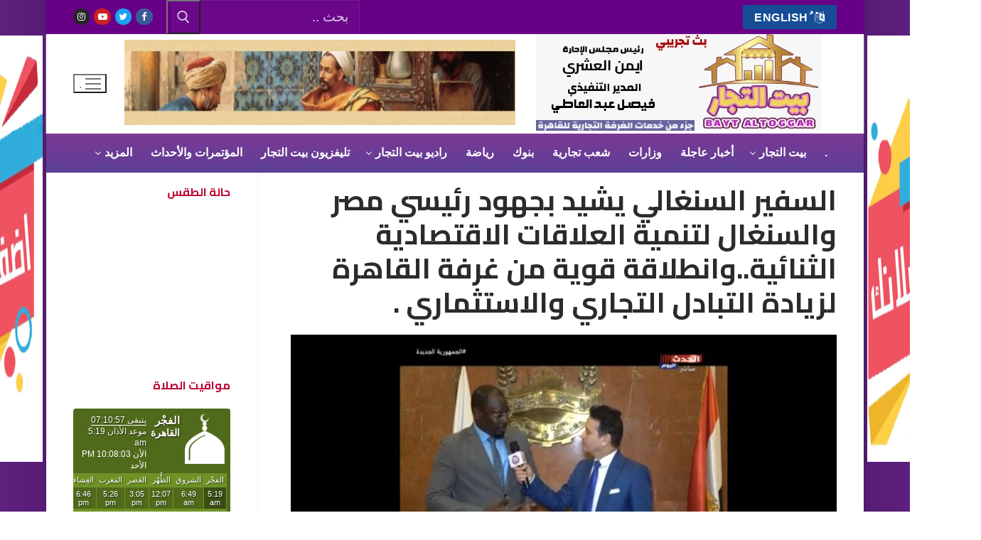

--- FILE ---
content_type: text/html; charset=UTF-8
request_url: https://bayt-altoggar.com/arab-international/71088.html
body_size: 21188
content:
<!doctype html>
<html dir="rtl" lang="ar">
<head>
	<meta charset="UTF-8">
	<meta name="viewport" content="width=device-width, initial-scale=1, maximum-scale=10.0, user-scalable=yes">
	<link rel="profile" href="https://gmpg.org/xfn/11">
	<meta name='robots' content='index, follow, max-image-preview:large, max-snippet:-1, max-video-preview:-1' />
<!-- Jetpack Site Verification Tags -->
<meta name="google-site-verification" content="UD8XPzMZD3A7ye86CgsNnw2faXfB5Dk5z2S47LCN7fk" />

	<!-- This site is optimized with the Yoast SEO plugin v21.0 - https://yoast.com/wordpress/plugins/seo/ -->
	<title>السفير السنغالي يشيد بجهود رئيسي مصر والسنغال لتنمية العلاقات الاقتصادية الثنائية..وانطلاقة قوية من غرفة القاهرة لزيادة التبادل التجاري والاستثماري . - بيت التجار</title>
	<link rel="canonical" href="https://bayt-altoggar.com/arab-international/71088.html" />
	<meta property="og:locale" content="ar_AR" />
	<meta property="og:type" content="article" />
	<meta property="og:title" content="السفير السنغالي يشيد بجهود رئيسي مصر والسنغال لتنمية العلاقات الاقتصادية الثنائية..وانطلاقة قوية من غرفة القاهرة لزيادة التبادل التجاري والاستثماري . - بيت التجار" />
	<meta property="og:description" content="وجّه سفير السنغال في مصر الدكتور أبو بكر صار التحية والتقدير والشكر لجمهورية مصر العربية بعد الجهود التي تقوم بها لدعم العلاقات الاقتصادية الثنائية ،&hellip;" />
	<meta property="og:url" content="https://bayt-altoggar.com/arab-international/71088.html" />
	<meta property="og:site_name" content="بيت التجار" />
	<meta property="article:published_time" content="2023-02-11T14:05:45+00:00" />
	<meta property="article:modified_time" content="2023-02-12T12:24:42+00:00" />
	<meta property="og:image" content="https://bayt-altoggar.com/wp-content/uploads/2023/02/Screenshot_٢٠٢٣-٠٢-١١-١٤-٣٩-٣٠-٧٤_f9ee0578fe1cc94de7482bd41accb329.jpg" />
	<meta property="og:image:width" content="2400" />
	<meta property="og:image:height" content="1080" />
	<meta property="og:image:type" content="image/jpeg" />
	<meta name="author" content="____" />
	<meta name="twitter:card" content="summary_large_image" />
	<meta name="twitter:label1" content="كُتب بواسطة" />
	<meta name="twitter:data1" content="____" />
	<meta name="twitter:label2" content="وقت القراءة المُقدّر" />
	<meta name="twitter:data2" content="دقيقتان" />
	<script type="application/ld+json" class="yoast-schema-graph">{"@context":"https://schema.org","@graph":[{"@type":"Article","@id":"https://bayt-altoggar.com/arab-international/71088.html#article","isPartOf":{"@id":"https://bayt-altoggar.com/arab-international/71088.html"},"author":{"name":"____","@id":"https://bayt-altoggar.com/#/schema/person/95432c44b370786b92e919c0701b0ab4"},"headline":"السفير السنغالي يشيد بجهود رئيسي مصر والسنغال لتنمية العلاقات الاقتصادية الثنائية..وانطلاقة قوية من غرفة القاهرة لزيادة التبادل التجاري والاستثماري .","datePublished":"2023-02-11T14:05:45+00:00","dateModified":"2023-02-12T12:24:42+00:00","mainEntityOfPage":{"@id":"https://bayt-altoggar.com/arab-international/71088.html"},"wordCount":930,"commentCount":0,"publisher":{"@id":"https://bayt-altoggar.com/#organization"},"image":{"@id":"https://bayt-altoggar.com/arab-international/71088.html#primaryimage"},"thumbnailUrl":"https://bayt-altoggar.com/wp-content/uploads/2023/02/Screenshot_٢٠٢٣-٠٢-١١-١٤-٣٩-٣٠-٧٤_f9ee0578fe1cc94de7482bd41accb329.jpg","articleSection":["أخبار عربية ودولية"],"inLanguage":"ar","potentialAction":[{"@type":"CommentAction","name":"Comment","target":["https://bayt-altoggar.com/arab-international/71088.html#respond"]}]},{"@type":"WebPage","@id":"https://bayt-altoggar.com/arab-international/71088.html","url":"https://bayt-altoggar.com/arab-international/71088.html","name":"السفير السنغالي يشيد بجهود رئيسي مصر والسنغال لتنمية العلاقات الاقتصادية الثنائية..وانطلاقة قوية من غرفة القاهرة لزيادة التبادل التجاري والاستثماري . - بيت التجار","isPartOf":{"@id":"https://bayt-altoggar.com/#website"},"primaryImageOfPage":{"@id":"https://bayt-altoggar.com/arab-international/71088.html#primaryimage"},"image":{"@id":"https://bayt-altoggar.com/arab-international/71088.html#primaryimage"},"thumbnailUrl":"https://bayt-altoggar.com/wp-content/uploads/2023/02/Screenshot_٢٠٢٣-٠٢-١١-١٤-٣٩-٣٠-٧٤_f9ee0578fe1cc94de7482bd41accb329.jpg","datePublished":"2023-02-11T14:05:45+00:00","dateModified":"2023-02-12T12:24:42+00:00","breadcrumb":{"@id":"https://bayt-altoggar.com/arab-international/71088.html#breadcrumb"},"inLanguage":"ar","potentialAction":[{"@type":"ReadAction","target":["https://bayt-altoggar.com/arab-international/71088.html"]}]},{"@type":"ImageObject","inLanguage":"ar","@id":"https://bayt-altoggar.com/arab-international/71088.html#primaryimage","url":"https://bayt-altoggar.com/wp-content/uploads/2023/02/Screenshot_٢٠٢٣-٠٢-١١-١٤-٣٩-٣٠-٧٤_f9ee0578fe1cc94de7482bd41accb329.jpg","contentUrl":"https://bayt-altoggar.com/wp-content/uploads/2023/02/Screenshot_٢٠٢٣-٠٢-١١-١٤-٣٩-٣٠-٧٤_f9ee0578fe1cc94de7482bd41accb329.jpg","width":2400,"height":1080},{"@type":"BreadcrumbList","@id":"https://bayt-altoggar.com/arab-international/71088.html#breadcrumb","itemListElement":[{"@type":"ListItem","position":1,"name":"Home","item":"https://bayt-altoggar.com/"},{"@type":"ListItem","position":2,"name":"خبر","item":"https://bayt-altoggar.com/%d9%85%d9%88%d8%b6%d9%88%d8%b9%d8%a7%d8%aa"},{"@type":"ListItem","position":3,"name":"السفير السنغالي يشيد بجهود رئيسي مصر والسنغال لتنمية العلاقات الاقتصادية الثنائية..وانطلاقة قوية من غرفة القاهرة لزيادة التبادل التجاري والاستثماري ."}]},{"@type":"WebSite","@id":"https://bayt-altoggar.com/#website","url":"https://bayt-altoggar.com/","name":"بيت التجار","description":"بوابة بيت التجار .. المعلومة من المصدر","publisher":{"@id":"https://bayt-altoggar.com/#organization"},"potentialAction":[{"@type":"SearchAction","target":{"@type":"EntryPoint","urlTemplate":"https://bayt-altoggar.com/?s={search_term_string}"},"query-input":"required name=search_term_string"}],"inLanguage":"ar"},{"@type":"Organization","@id":"https://bayt-altoggar.com/#organization","name":"بوابة الشهبندر","url":"https://bayt-altoggar.com/","logo":{"@type":"ImageObject","inLanguage":"ar","@id":"https://bayt-altoggar.com/#/schema/logo/image/","url":"https://i2.wp.com/alshahbandr.com/wp-content/uploads/2019/12/U53300001.png?fit=959%2C350&ssl=1","contentUrl":"https://i2.wp.com/alshahbandr.com/wp-content/uploads/2019/12/U53300001.png?fit=959%2C350&ssl=1","width":959,"height":350,"caption":"بوابة الشهبندر"},"image":{"@id":"https://bayt-altoggar.com/#/schema/logo/image/"}},{"@type":"Person","@id":"https://bayt-altoggar.com/#/schema/person/95432c44b370786b92e919c0701b0ab4","name":"____","image":{"@type":"ImageObject","inLanguage":"ar","@id":"https://bayt-altoggar.com/#/schema/person/image/","url":"https://secure.gravatar.com/avatar/712098fd7dff6be97ccf741a633d11a6?s=96&d=mm&r=g","contentUrl":"https://secure.gravatar.com/avatar/712098fd7dff6be97ccf741a633d11a6?s=96&d=mm&r=g","caption":"____"},"url":"https://bayt-altoggar.com/author/all"}]}</script>
	<!-- / Yoast SEO plugin. -->


<link rel='dns-prefetch' href='//stats.wp.com' />
<link rel='dns-prefetch' href='//fonts.googleapis.com' />
<link rel="alternate" type="application/rss+xml" title="بيت التجار &laquo; الخلاصة" href="https://bayt-altoggar.com/feed" />
<link rel="alternate" type="application/rss+xml" title="بيت التجار &laquo; خلاصة التعليقات" href="https://bayt-altoggar.com/comments/feed" />
<link rel="alternate" type="application/rss+xml" title="بيت التجار &laquo; السفير السنغالي يشيد بجهود رئيسي مصر والسنغال لتنمية العلاقات الاقتصادية الثنائية..وانطلاقة قوية من غرفة القاهرة لزيادة التبادل التجاري والاستثماري . خلاصة التعليقات" href="https://bayt-altoggar.com/arab-international/71088.html/feed" />
<script type="text/javascript">
window._wpemojiSettings = {"baseUrl":"https:\/\/s.w.org\/images\/core\/emoji\/14.0.0\/72x72\/","ext":".png","svgUrl":"https:\/\/s.w.org\/images\/core\/emoji\/14.0.0\/svg\/","svgExt":".svg","source":{"concatemoji":"https:\/\/bayt-altoggar.com\/wp-includes\/js\/wp-emoji-release.min.js?ver=6.3.1"}};
/*! This file is auto-generated */
!function(i,n){var o,s,e;function c(e){try{var t={supportTests:e,timestamp:(new Date).valueOf()};sessionStorage.setItem(o,JSON.stringify(t))}catch(e){}}function p(e,t,n){e.clearRect(0,0,e.canvas.width,e.canvas.height),e.fillText(t,0,0);var t=new Uint32Array(e.getImageData(0,0,e.canvas.width,e.canvas.height).data),r=(e.clearRect(0,0,e.canvas.width,e.canvas.height),e.fillText(n,0,0),new Uint32Array(e.getImageData(0,0,e.canvas.width,e.canvas.height).data));return t.every(function(e,t){return e===r[t]})}function u(e,t,n){switch(t){case"flag":return n(e,"\ud83c\udff3\ufe0f\u200d\u26a7\ufe0f","\ud83c\udff3\ufe0f\u200b\u26a7\ufe0f")?!1:!n(e,"\ud83c\uddfa\ud83c\uddf3","\ud83c\uddfa\u200b\ud83c\uddf3")&&!n(e,"\ud83c\udff4\udb40\udc67\udb40\udc62\udb40\udc65\udb40\udc6e\udb40\udc67\udb40\udc7f","\ud83c\udff4\u200b\udb40\udc67\u200b\udb40\udc62\u200b\udb40\udc65\u200b\udb40\udc6e\u200b\udb40\udc67\u200b\udb40\udc7f");case"emoji":return!n(e,"\ud83e\udef1\ud83c\udffb\u200d\ud83e\udef2\ud83c\udfff","\ud83e\udef1\ud83c\udffb\u200b\ud83e\udef2\ud83c\udfff")}return!1}function f(e,t,n){var r="undefined"!=typeof WorkerGlobalScope&&self instanceof WorkerGlobalScope?new OffscreenCanvas(300,150):i.createElement("canvas"),a=r.getContext("2d",{willReadFrequently:!0}),o=(a.textBaseline="top",a.font="600 32px Arial",{});return e.forEach(function(e){o[e]=t(a,e,n)}),o}function t(e){var t=i.createElement("script");t.src=e,t.defer=!0,i.head.appendChild(t)}"undefined"!=typeof Promise&&(o="wpEmojiSettingsSupports",s=["flag","emoji"],n.supports={everything:!0,everythingExceptFlag:!0},e=new Promise(function(e){i.addEventListener("DOMContentLoaded",e,{once:!0})}),new Promise(function(t){var n=function(){try{var e=JSON.parse(sessionStorage.getItem(o));if("object"==typeof e&&"number"==typeof e.timestamp&&(new Date).valueOf()<e.timestamp+604800&&"object"==typeof e.supportTests)return e.supportTests}catch(e){}return null}();if(!n){if("undefined"!=typeof Worker&&"undefined"!=typeof OffscreenCanvas&&"undefined"!=typeof URL&&URL.createObjectURL&&"undefined"!=typeof Blob)try{var e="postMessage("+f.toString()+"("+[JSON.stringify(s),u.toString(),p.toString()].join(",")+"));",r=new Blob([e],{type:"text/javascript"}),a=new Worker(URL.createObjectURL(r),{name:"wpTestEmojiSupports"});return void(a.onmessage=function(e){c(n=e.data),a.terminate(),t(n)})}catch(e){}c(n=f(s,u,p))}t(n)}).then(function(e){for(var t in e)n.supports[t]=e[t],n.supports.everything=n.supports.everything&&n.supports[t],"flag"!==t&&(n.supports.everythingExceptFlag=n.supports.everythingExceptFlag&&n.supports[t]);n.supports.everythingExceptFlag=n.supports.everythingExceptFlag&&!n.supports.flag,n.DOMReady=!1,n.readyCallback=function(){n.DOMReady=!0}}).then(function(){return e}).then(function(){var e;n.supports.everything||(n.readyCallback(),(e=n.source||{}).concatemoji?t(e.concatemoji):e.wpemoji&&e.twemoji&&(t(e.twemoji),t(e.wpemoji)))}))}((window,document),window._wpemojiSettings);
</script>
<!-- bayt-altoggar.com is managing ads with Advanced Ads --><script id="altog-ready">
			window.advanced_ads_ready=function(e,a){a=a||"complete";var d=function(e){return"interactive"===a?"loading"!==e:"complete"===e};d(document.readyState)?e():document.addEventListener("readystatechange",(function(a){d(a.target.readyState)&&e()}),{once:"interactive"===a})},window.advanced_ads_ready_queue=window.advanced_ads_ready_queue||[];		</script>
		<style type="text/css">
img.wp-smiley,
img.emoji {
	display: inline !important;
	border: none !important;
	box-shadow: none !important;
	height: 1em !important;
	width: 1em !important;
	margin: 0 0.07em !important;
	vertical-align: -0.1em !important;
	background: none !important;
	padding: 0 !important;
}
</style>
	<link rel='stylesheet' id='wp-block-library-rtl-css' href='https://bayt-altoggar.com/wp-includes/css/dist/block-library/style-rtl.min.css?ver=6.3.1' type='text/css' media='all' />
<style id='wp-block-library-inline-css' type='text/css'>
.has-text-align-justify{text-align:justify;}
</style>
<link rel='stylesheet' id='jetpack-videopress-video-block-view-css' href='https://bayt-altoggar.com/wp-content/plugins/jetpack/jetpack_vendor/automattic/jetpack-videopress/build/block-editor/blocks/video/view.rtl.css?minify=false&#038;ver=34ae973733627b74a14e' type='text/css' media='all' />
<style id='ce4wp-subscribe-style-inline-css' type='text/css'>
.wp-block-ce4wp-subscribe{max-width:840px;margin:0 auto}.wp-block-ce4wp-subscribe .title{margin-bottom:0}.wp-block-ce4wp-subscribe .subTitle{margin-top:0;font-size:0.8em}.wp-block-ce4wp-subscribe .disclaimer{margin-top:5px;font-size:0.8em}.wp-block-ce4wp-subscribe .disclaimer .disclaimer-label{margin-left:10px}.wp-block-ce4wp-subscribe .inputBlock{width:100%;margin-bottom:10px}.wp-block-ce4wp-subscribe .inputBlock input{width:100%}.wp-block-ce4wp-subscribe .inputBlock label{display:inline-block}.wp-block-ce4wp-subscribe .submit-button{margin-top:25px;display:block}.wp-block-ce4wp-subscribe .required-text{display:inline-block;margin:0;padding:0;margin-left:0.3em}.wp-block-ce4wp-subscribe .onSubmission{height:0;max-width:840px;margin:0 auto}.wp-block-ce4wp-subscribe .firstNameSummary .lastNameSummary{text-transform:capitalize}.wp-block-ce4wp-subscribe .ce4wp-inline-notification{display:flex;flex-direction:row;align-items:center;padding:13px 10px;width:100%;height:40px;border-style:solid;border-color:orange;border-width:1px;border-left-width:4px;border-radius:3px;background:rgba(255,133,15,0.1);flex:none;order:0;flex-grow:1;margin:0px 0px}.wp-block-ce4wp-subscribe .ce4wp-inline-warning-text{font-style:normal;font-weight:normal;font-size:16px;line-height:20px;display:flex;align-items:center;color:#571600;margin-left:9px}.wp-block-ce4wp-subscribe .ce4wp-inline-warning-icon{color:orange}.wp-block-ce4wp-subscribe .ce4wp-inline-warning-arrow{color:#571600;margin-left:auto}.wp-block-ce4wp-subscribe .ce4wp-banner-clickable{cursor:pointer}.ce4wp-link{cursor:pointer}

.no-flex{display:block}.sub-header{margin-bottom:1em}


</style>
<link rel='stylesheet' id='mediaelement-css' href='https://bayt-altoggar.com/wp-includes/js/mediaelement/mediaelementplayer-legacy.min.css?ver=4.2.17' type='text/css' media='all' />
<link rel='stylesheet' id='wp-mediaelement-css' href='https://bayt-altoggar.com/wp-includes/js/mediaelement/wp-mediaelement.min.css?ver=6.3.1' type='text/css' media='all' />
<link rel='stylesheet' id='editorskit-frontend-css' href='https://bayt-altoggar.com/wp-content/plugins/block-options/build/style.build.css?ver=new' type='text/css' media='all' />
<style id='classic-theme-styles-inline-css' type='text/css'>
/*! This file is auto-generated */
.wp-block-button__link{color:#fff;background-color:#32373c;border-radius:9999px;box-shadow:none;text-decoration:none;padding:calc(.667em + 2px) calc(1.333em + 2px);font-size:1.125em}.wp-block-file__button{background:#32373c;color:#fff;text-decoration:none}
</style>
<style id='global-styles-inline-css' type='text/css'>
body{--wp--preset--color--black: #000000;--wp--preset--color--cyan-bluish-gray: #abb8c3;--wp--preset--color--white: #ffffff;--wp--preset--color--pale-pink: #f78da7;--wp--preset--color--vivid-red: #cf2e2e;--wp--preset--color--luminous-vivid-orange: #ff6900;--wp--preset--color--luminous-vivid-amber: #fcb900;--wp--preset--color--light-green-cyan: #7bdcb5;--wp--preset--color--vivid-green-cyan: #00d084;--wp--preset--color--pale-cyan-blue: #8ed1fc;--wp--preset--color--vivid-cyan-blue: #0693e3;--wp--preset--color--vivid-purple: #9b51e0;--wp--preset--gradient--vivid-cyan-blue-to-vivid-purple: linear-gradient(135deg,rgba(6,147,227,1) 0%,rgb(155,81,224) 100%);--wp--preset--gradient--light-green-cyan-to-vivid-green-cyan: linear-gradient(135deg,rgb(122,220,180) 0%,rgb(0,208,130) 100%);--wp--preset--gradient--luminous-vivid-amber-to-luminous-vivid-orange: linear-gradient(135deg,rgba(252,185,0,1) 0%,rgba(255,105,0,1) 100%);--wp--preset--gradient--luminous-vivid-orange-to-vivid-red: linear-gradient(135deg,rgba(255,105,0,1) 0%,rgb(207,46,46) 100%);--wp--preset--gradient--very-light-gray-to-cyan-bluish-gray: linear-gradient(135deg,rgb(238,238,238) 0%,rgb(169,184,195) 100%);--wp--preset--gradient--cool-to-warm-spectrum: linear-gradient(135deg,rgb(74,234,220) 0%,rgb(151,120,209) 20%,rgb(207,42,186) 40%,rgb(238,44,130) 60%,rgb(251,105,98) 80%,rgb(254,248,76) 100%);--wp--preset--gradient--blush-light-purple: linear-gradient(135deg,rgb(255,206,236) 0%,rgb(152,150,240) 100%);--wp--preset--gradient--blush-bordeaux: linear-gradient(135deg,rgb(254,205,165) 0%,rgb(254,45,45) 50%,rgb(107,0,62) 100%);--wp--preset--gradient--luminous-dusk: linear-gradient(135deg,rgb(255,203,112) 0%,rgb(199,81,192) 50%,rgb(65,88,208) 100%);--wp--preset--gradient--pale-ocean: linear-gradient(135deg,rgb(255,245,203) 0%,rgb(182,227,212) 50%,rgb(51,167,181) 100%);--wp--preset--gradient--electric-grass: linear-gradient(135deg,rgb(202,248,128) 0%,rgb(113,206,126) 100%);--wp--preset--gradient--midnight: linear-gradient(135deg,rgb(2,3,129) 0%,rgb(40,116,252) 100%);--wp--preset--font-size--small: 13px;--wp--preset--font-size--medium: 20px;--wp--preset--font-size--large: 36px;--wp--preset--font-size--x-large: 42px;--wp--preset--spacing--20: 0.44rem;--wp--preset--spacing--30: 0.67rem;--wp--preset--spacing--40: 1rem;--wp--preset--spacing--50: 1.5rem;--wp--preset--spacing--60: 2.25rem;--wp--preset--spacing--70: 3.38rem;--wp--preset--spacing--80: 5.06rem;--wp--preset--shadow--natural: 6px 6px 9px rgba(0, 0, 0, 0.2);--wp--preset--shadow--deep: 12px 12px 50px rgba(0, 0, 0, 0.4);--wp--preset--shadow--sharp: 6px 6px 0px rgba(0, 0, 0, 0.2);--wp--preset--shadow--outlined: 6px 6px 0px -3px rgba(255, 255, 255, 1), 6px 6px rgba(0, 0, 0, 1);--wp--preset--shadow--crisp: 6px 6px 0px rgba(0, 0, 0, 1);}:where(.is-layout-flex){gap: 0.5em;}:where(.is-layout-grid){gap: 0.5em;}body .is-layout-flow > .alignleft{float: left;margin-inline-start: 0;margin-inline-end: 2em;}body .is-layout-flow > .alignright{float: right;margin-inline-start: 2em;margin-inline-end: 0;}body .is-layout-flow > .aligncenter{margin-left: auto !important;margin-right: auto !important;}body .is-layout-constrained > .alignleft{float: left;margin-inline-start: 0;margin-inline-end: 2em;}body .is-layout-constrained > .alignright{float: right;margin-inline-start: 2em;margin-inline-end: 0;}body .is-layout-constrained > .aligncenter{margin-left: auto !important;margin-right: auto !important;}body .is-layout-constrained > :where(:not(.alignleft):not(.alignright):not(.alignfull)){max-width: var(--wp--style--global--content-size);margin-left: auto !important;margin-right: auto !important;}body .is-layout-constrained > .alignwide{max-width: var(--wp--style--global--wide-size);}body .is-layout-flex{display: flex;}body .is-layout-flex{flex-wrap: wrap;align-items: center;}body .is-layout-flex > *{margin: 0;}body .is-layout-grid{display: grid;}body .is-layout-grid > *{margin: 0;}:where(.wp-block-columns.is-layout-flex){gap: 2em;}:where(.wp-block-columns.is-layout-grid){gap: 2em;}:where(.wp-block-post-template.is-layout-flex){gap: 1.25em;}:where(.wp-block-post-template.is-layout-grid){gap: 1.25em;}.has-black-color{color: var(--wp--preset--color--black) !important;}.has-cyan-bluish-gray-color{color: var(--wp--preset--color--cyan-bluish-gray) !important;}.has-white-color{color: var(--wp--preset--color--white) !important;}.has-pale-pink-color{color: var(--wp--preset--color--pale-pink) !important;}.has-vivid-red-color{color: var(--wp--preset--color--vivid-red) !important;}.has-luminous-vivid-orange-color{color: var(--wp--preset--color--luminous-vivid-orange) !important;}.has-luminous-vivid-amber-color{color: var(--wp--preset--color--luminous-vivid-amber) !important;}.has-light-green-cyan-color{color: var(--wp--preset--color--light-green-cyan) !important;}.has-vivid-green-cyan-color{color: var(--wp--preset--color--vivid-green-cyan) !important;}.has-pale-cyan-blue-color{color: var(--wp--preset--color--pale-cyan-blue) !important;}.has-vivid-cyan-blue-color{color: var(--wp--preset--color--vivid-cyan-blue) !important;}.has-vivid-purple-color{color: var(--wp--preset--color--vivid-purple) !important;}.has-black-background-color{background-color: var(--wp--preset--color--black) !important;}.has-cyan-bluish-gray-background-color{background-color: var(--wp--preset--color--cyan-bluish-gray) !important;}.has-white-background-color{background-color: var(--wp--preset--color--white) !important;}.has-pale-pink-background-color{background-color: var(--wp--preset--color--pale-pink) !important;}.has-vivid-red-background-color{background-color: var(--wp--preset--color--vivid-red) !important;}.has-luminous-vivid-orange-background-color{background-color: var(--wp--preset--color--luminous-vivid-orange) !important;}.has-luminous-vivid-amber-background-color{background-color: var(--wp--preset--color--luminous-vivid-amber) !important;}.has-light-green-cyan-background-color{background-color: var(--wp--preset--color--light-green-cyan) !important;}.has-vivid-green-cyan-background-color{background-color: var(--wp--preset--color--vivid-green-cyan) !important;}.has-pale-cyan-blue-background-color{background-color: var(--wp--preset--color--pale-cyan-blue) !important;}.has-vivid-cyan-blue-background-color{background-color: var(--wp--preset--color--vivid-cyan-blue) !important;}.has-vivid-purple-background-color{background-color: var(--wp--preset--color--vivid-purple) !important;}.has-black-border-color{border-color: var(--wp--preset--color--black) !important;}.has-cyan-bluish-gray-border-color{border-color: var(--wp--preset--color--cyan-bluish-gray) !important;}.has-white-border-color{border-color: var(--wp--preset--color--white) !important;}.has-pale-pink-border-color{border-color: var(--wp--preset--color--pale-pink) !important;}.has-vivid-red-border-color{border-color: var(--wp--preset--color--vivid-red) !important;}.has-luminous-vivid-orange-border-color{border-color: var(--wp--preset--color--luminous-vivid-orange) !important;}.has-luminous-vivid-amber-border-color{border-color: var(--wp--preset--color--luminous-vivid-amber) !important;}.has-light-green-cyan-border-color{border-color: var(--wp--preset--color--light-green-cyan) !important;}.has-vivid-green-cyan-border-color{border-color: var(--wp--preset--color--vivid-green-cyan) !important;}.has-pale-cyan-blue-border-color{border-color: var(--wp--preset--color--pale-cyan-blue) !important;}.has-vivid-cyan-blue-border-color{border-color: var(--wp--preset--color--vivid-cyan-blue) !important;}.has-vivid-purple-border-color{border-color: var(--wp--preset--color--vivid-purple) !important;}.has-vivid-cyan-blue-to-vivid-purple-gradient-background{background: var(--wp--preset--gradient--vivid-cyan-blue-to-vivid-purple) !important;}.has-light-green-cyan-to-vivid-green-cyan-gradient-background{background: var(--wp--preset--gradient--light-green-cyan-to-vivid-green-cyan) !important;}.has-luminous-vivid-amber-to-luminous-vivid-orange-gradient-background{background: var(--wp--preset--gradient--luminous-vivid-amber-to-luminous-vivid-orange) !important;}.has-luminous-vivid-orange-to-vivid-red-gradient-background{background: var(--wp--preset--gradient--luminous-vivid-orange-to-vivid-red) !important;}.has-very-light-gray-to-cyan-bluish-gray-gradient-background{background: var(--wp--preset--gradient--very-light-gray-to-cyan-bluish-gray) !important;}.has-cool-to-warm-spectrum-gradient-background{background: var(--wp--preset--gradient--cool-to-warm-spectrum) !important;}.has-blush-light-purple-gradient-background{background: var(--wp--preset--gradient--blush-light-purple) !important;}.has-blush-bordeaux-gradient-background{background: var(--wp--preset--gradient--blush-bordeaux) !important;}.has-luminous-dusk-gradient-background{background: var(--wp--preset--gradient--luminous-dusk) !important;}.has-pale-ocean-gradient-background{background: var(--wp--preset--gradient--pale-ocean) !important;}.has-electric-grass-gradient-background{background: var(--wp--preset--gradient--electric-grass) !important;}.has-midnight-gradient-background{background: var(--wp--preset--gradient--midnight) !important;}.has-small-font-size{font-size: var(--wp--preset--font-size--small) !important;}.has-medium-font-size{font-size: var(--wp--preset--font-size--medium) !important;}.has-large-font-size{font-size: var(--wp--preset--font-size--large) !important;}.has-x-large-font-size{font-size: var(--wp--preset--font-size--x-large) !important;}
.wp-block-navigation a:where(:not(.wp-element-button)){color: inherit;}
:where(.wp-block-post-template.is-layout-flex){gap: 1.25em;}:where(.wp-block-post-template.is-layout-grid){gap: 1.25em;}
:where(.wp-block-columns.is-layout-flex){gap: 2em;}:where(.wp-block-columns.is-layout-grid){gap: 2em;}
.wp-block-pullquote{font-size: 1.5em;line-height: 1.6;}
</style>
<link rel='stylesheet' id='wp-polls-css' href='https://bayt-altoggar.com/wp-content/plugins/wp-polls/polls-css.css?ver=2.77.2' type='text/css' media='all' />
<style id='wp-polls-inline-css' type='text/css'>
.wp-polls .pollbar {
	margin: 1px;
	font-size: 8px;
	line-height: 10px;
	height: 10px;
	background-image: url('https://bayt-altoggar.com/wp-content/plugins/wp-polls/images/default_gradient/pollbg.gif');
	border: 1px solid #c8c8c8;
}

</style>
<link rel='stylesheet' id='wp-polls-rtl-css' href='https://bayt-altoggar.com/wp-content/plugins/wp-polls/polls-css-rtl.css?ver=2.77.2' type='text/css' media='all' />
<link rel='stylesheet' id='font-awesome-css' href='https://bayt-altoggar.com/wp-content/plugins/elementor/assets/lib/font-awesome/css/font-awesome.min.css?ver=4.7.0' type='text/css' media='all' />
<link rel='stylesheet' id='customify-google-font-css' href='//fonts.googleapis.com/css?family=Cairo%3A200%2C300%2C400%2C600%2C700%2C900&#038;subset=arabic&#038;display=swap&#038;ver=0.4.2' type='text/css' media='all' />
<link rel='stylesheet' id='customify-style-css' href='https://bayt-altoggar.com/wp-content/themes/customify/style-rtl.min.css?ver=0.4.2' type='text/css' media='all' />
<style id='customify-style-inline-css' type='text/css'>
.customify-container, .layout-contained, .site-framed .site, .site-boxed .site { max-width: 1150px; } .main-layout-content .entry-content > .alignwide { width: calc( 1150px - 4em ); max-width: 100vw;  }#blog-posts .entry-inner  {color: #666666; text-decoration-color: #666666;} #blog-posts .entry-inner:hover  {color: #424242; text-decoration-color: #424242;background-color: rgba(175,186,219,0.11);} #blog-posts .posts-layout .entry-media {border-radius: 44px;}#blog-posts .entry-meta .sep {margin-left: calc( 15px / 2 ); margin-right: calc( 15px / 2 );}#blog-posts .entry-readmore a  {border-top-left-radius: 10px;border-top-right-radius: 10px;border-bottom-right-radius: 10px;border-bottom-left-radius: 10px;} .header-top .header--row-inner,body:not(.fl-builder-edit) .button,body:not(.fl-builder-edit) button:not(.menu-mobile-toggle, .components-button, .customize-partial-edit-shortcut-button),body:not(.fl-builder-edit) input[type="button"]:not(.ed_button),button.button,input[type="button"]:not(.ed_button, .components-button, .customize-partial-edit-shortcut-button),input[type="reset"]:not(.components-button, .customize-partial-edit-shortcut-button),input[type="submit"]:not(.components-button, .customize-partial-edit-shortcut-button),.pagination .nav-links > *:hover,.pagination .nav-links span,.nav-menu-desktop.style-full-height .primary-menu-ul > li.current-menu-item > a,.nav-menu-desktop.style-full-height .primary-menu-ul > li.current-menu-ancestor > a,.nav-menu-desktop.style-full-height .primary-menu-ul > li > a:hover,.posts-layout .readmore-button:hover{    background-color: #4a319e;}.posts-layout .readmore-button {color: #4a319e;}.pagination .nav-links > *:hover,.pagination .nav-links span,.entry-single .tags-links a:hover,.entry-single .cat-links a:hover,.posts-layout .readmore-button,.posts-layout .readmore-button:hover{    border-color: #4a319e;}.customify-builder-btn{    background-color: #bc0032;}body{    color: #000000;}abbr, acronym {    border-bottom-color: #000000;}a                {                    color: #007201;}a:hover,a:focus,.link-meta:hover, .link-meta a:hover{    color: #0006b7;}h2 + h3,.comments-area h2 + .comments-title,.h2 + h3,.comments-area .h2 + .comments-title,.page-breadcrumb {    border-top-color: #63008e;}blockquote,.site-content .widget-area .menu li.current-menu-item > a:before{    border-left-color: #63008e;}@media screen and (min-width: 64em) {    .comment-list .children li.comment {        border-left-color: #63008e;    }    .comment-list .children li.comment:after {        background-color: #63008e;    }}.page-titlebar, .page-breadcrumb,.posts-layout .entry-inner {    border-bottom-color: #63008e;}.header-search-form .search-field,.entry-content .page-links a,.header-search-modal,.pagination .nav-links > *,.entry-footer .tags-links a, .entry-footer .cat-links a,.search .content-area article,.site-content .widget-area .menu li.current-menu-item > a,.posts-layout .entry-inner,.post-navigation .nav-links,article.comment .comment-meta,.widget-area .widget_pages li a, .widget-area .widget_categories li a, .widget-area .widget_archive li a, .widget-area .widget_meta li a, .widget-area .widget_nav_menu li a, .widget-area .widget_product_categories li a, .widget-area .widget_recent_entries li a, .widget-area .widget_rss li a,.widget-area .widget_recent_comments li{    border-color: #63008e;}.header-search-modal::before {    border-top-color: #63008e;    border-left-color: #63008e;}@media screen and (min-width: 48em) {    .content-sidebar.sidebar_vertical_border .content-area {        border-right-color: #63008e;    }    .sidebar-content.sidebar_vertical_border .content-area {        border-left-color: #63008e;    }    .sidebar-sidebar-content.sidebar_vertical_border .sidebar-primary {        border-right-color: #63008e;    }    .sidebar-sidebar-content.sidebar_vertical_border .sidebar-secondary {        border-right-color: #63008e;    }    .content-sidebar-sidebar.sidebar_vertical_border .sidebar-primary {        border-left-color: #63008e;    }    .content-sidebar-sidebar.sidebar_vertical_border .sidebar-secondary {        border-left-color: #63008e;    }    .sidebar-content-sidebar.sidebar_vertical_border .content-area {        border-left-color: #63008e;        border-right-color: #63008e;    }    .sidebar-content-sidebar.sidebar_vertical_border .content-area {        border-left-color: #63008e;        border-right-color: #63008e;    }}article.comment .comment-post-author {background: #bc0032;}.pagination .nav-links > *,.link-meta,.link-meta a,.color-meta,.entry-single .tags-links:before,.entry-single .cats-links:before{    color: #bc0032;}h1, h2, h3, h4, h5, h6 { color: #bc0032;}.site-content .widget-title { color: #bc0032;}body {font-size: 19px;}h1, h2, h3, h4, h5, h6, .h1, .h2, .h3, .h4, .h5, .h6 {font-weight: normal;}.site-content .widget-title {font-family: "Cairo";font-weight: 700;font-size: 16px;}.site-branding .site-title, .site-branding .site-title a {font-family: "Cairo";font-weight: normal;}.site-branding .site-description {font-family: "Cairo";font-weight: normal;}.entry-content h1, .wp-block h1, .entry-single .entry-title {font-family: "Cairo";font-weight: 700;}.entry-content h2, .wp-block h2 {font-family: "Cairo";font-weight: 600;font-size: 20px;}.entry-content h3, .wp-block h3 {font-family: "Cairo";font-weight: normal;}.entry-content h4, .wp-block h4 {font-family: "Cairo";font-weight: normal;}.entry-content h5, .wp-block h5 {font-family: "Cairo";font-weight: normal;}.entry-content h6, .wp-block h6 {font-family: "Cairo";font-weight: normal;}#page-cover .page-cover-title {color: #dd1313;}#page-cover .page-cover-tagline {color: #dd9933;}#page-cover {background-image: url("https://alshahbandr.com/wp-content/themes/customify/assets/images/default-cover.jpg");}#page-cover {background-repeat: repeat;}#page-titlebar .titlebar-title {color: #d10239;}#page-titlebar .titlebar-tagline {color: #b21c44;}.header--row:not(.header--transparent).header-top .header--row-inner  {background-color: #670087;} .header--row:not(.header--transparent).header-bottom .header--row-inner  {background-color: #670087;background-image: url("https://bayt-altoggar.com/wp-content/uploads/2020/06/4441.png");background-repeat: repeat;} .sub-menu .li-duplicator {display:none !important;}.header-search_icon-item .header-search-modal  {border-style: solid;} .header-search_icon-item .search-field  {border-style: solid;} .dark-mode .header-search_box-item .search-form-fields, .header-search_box-item .search-form-fields  {border-style: solid;} .builder-item--primary-menu .nav-menu-desktop .primary-menu-ul > li > a  {color: #ffffff; text-decoration-color: #ffffff;background-color: rgba(198,3,198,0);} .header--row:not(.header--transparent) .builder-item--primary-menu .nav-menu-desktop .primary-menu-ul > li > a:hover, .header--row:not(.header--transparent) .builder-item--primary-menu .nav-menu-desktop .primary-menu-ul > li.current-menu-item > a, .header--row:not(.header--transparent) .builder-item--primary-menu .nav-menu-desktop .primary-menu-ul > li.current-menu-ancestor > a, .header--row:not(.header--transparent) .builder-item--primary-menu .nav-menu-desktop .primary-menu-ul > li.current-menu-parent > a  {background-color: rgba(103,0,135,0.44);} .builder-item--primary-menu .nav-menu-desktop .primary-menu-ul > li > a,.builder-item-sidebar .primary-menu-sidebar .primary-menu-ul > li > a {font-size: 16px;}a.item--button  {color: #ffffff; text-decoration-color: #ffffff;background-color: #164d96;} #cb-row--footer-main .footer--row-inner {background-color: #670087}body  {background-image: url("https://bayt-altoggar.com/wp-content/uploads/2020/06/bodyBg7777.jpg");-webkit-background-size: contain; -moz-background-size: contain; -o-background-size: contain; background-size: contain;background-position: center;background-repeat: repeat;} .site-content .content-area  {background-color: #FFFFFF;} /* CSS for desktop */#sidebar-secondary, #sidebar-primary, #main {padding-top: 15px;padding-bottom: 15px;}#blog-posts .posts-layout .entry .entry-media:not(.no-ratio) {padding-top: 61%;}#blog-posts .posts-layout .entry-media, #blog-posts .posts-layout.layout--blog_classic .entry-media {flex-basis: 73%; width: 73%;}#page-cover {text-align: center;}#page-cover .page-cover-inner {min-height: 85px;}#page-titlebar {text-align: right;}.header--row.header-top .customify-grid, .header--row.header-top .style-full-height .primary-menu-ul > li > a {min-height: 33px;}.header--row.header-main .customify-grid, .header--row.header-main .style-full-height .primary-menu-ul > li > a {min-height: 90px;}.header--row.header-bottom .customify-grid, .header--row.header-bottom .style-full-height .primary-menu-ul > li > a {min-height: 55px;}.header--row .builder-item--html, .builder-item.builder-item--group .item--inner.builder-item--html {margin-top: 3px;margin-right: 0px;margin-bottom: -3px;margin-left: 15px;}.header--row .builder-item--logo, .builder-item.builder-item--group .item--inner.builder-item--logo {margin-top: 0px;margin-right: 32px;margin-bottom: 4px;margin-left: 0px;}.header--row .builder-first--nav-icon {text-align: right;}.header-search_icon-item .search-submit {margin-left: -40px;}.rtl .header-search_box-item .search-submit{margin-right: -40px; margin-left:auto;} .rtl .header-search_box-item .woo_bootster_search .search-submit{margin-left: -40px;margin-left:auto;} .rtl .header-search_box-item .header-search-form button.search-submit{margin-left: -40px;margin-left:auto;}.header--row .builder-first--primary-menu {text-align: right;}.footer--row .builder-item--footer_copyright, .builder-item.builder-item--group .item--inner.builder-item--footer_copyright {margin-right: 52px;}.related-post .related-thumbnail a { padding-top: 90%; } .related-post .related-thumbnail img { width: 100%;position: absolute; top: 0px; right: 0px; display: block; height: 100%; object-fit: cover; }/* CSS for tablet */@media screen and (max-width: 1024px) { #page-cover .page-cover-inner {min-height: 250px;}.header--row .builder-first--nav-icon {text-align: right;}.header-search_icon-item .search-submit {margin-left: -40px;}.rtl .header-search_box-item .search-submit{margin-right: -40px; margin-left:auto;} .rtl .header-search_box-item .woo_bootster_search .search-submit{margin-left: -40px;margin-left:auto;} .rtl .header-search_box-item .header-search-form button.search-submit{margin-left: -40px;margin-left:auto;} }/* CSS for mobile */@media screen and (max-width: 568px) { #page-cover .page-cover-inner {min-height: 200px;}.header--row.header-top .customify-grid, .header--row.header-top .style-full-height .primary-menu-ul > li > a {min-height: 33px;}.header--row .builder-first--nav-icon {text-align: right;}.header-search_icon-item .search-submit {margin-left: -40px;}.rtl .header-search_box-item .search-submit{margin-right: -40px; margin-left:auto;} .rtl .header-search_box-item .woo_bootster_search .search-submit{margin-left: -40px;margin-left:auto;} .rtl .header-search_box-item .header-search-form button.search-submit{margin-left: -40px;margin-left:auto;} }
</style>
<link rel='stylesheet' id='social-logos-css' href='https://bayt-altoggar.com/wp-content/plugins/jetpack/_inc/social-logos/social-logos.min.css?ver=12.4' type='text/css' media='all' />
<link rel='stylesheet' id='jetpack_css-rtl-css' href='https://bayt-altoggar.com/wp-content/plugins/jetpack/css/jetpack-rtl.css?ver=12.4' type='text/css' media='all' />
<!--n2css--><script type='text/javascript' src='https://bayt-altoggar.com/wp-includes/js/jquery/jquery.min.js?ver=3.7.0' id='jquery-core-js'></script>
<script type='text/javascript' src='https://bayt-altoggar.com/wp-includes/js/jquery/jquery-migrate.min.js?ver=3.4.1' id='jquery-migrate-js'></script>
<link rel="https://api.w.org/" href="https://bayt-altoggar.com/wp-json/" /><link rel="alternate" type="application/json" href="https://bayt-altoggar.com/wp-json/wp/v2/posts/71088" /><link rel="EditURI" type="application/rsd+xml" title="RSD" href="https://bayt-altoggar.com/xmlrpc.php?rsd" />
<meta name="generator" content="WordPress 6.3.1" />
<link rel='shortlink' href='https://bayt-altoggar.com/?p=71088' />
<link rel="alternate" type="application/json+oembed" href="https://bayt-altoggar.com/wp-json/oembed/1.0/embed?url=https%3A%2F%2Fbayt-altoggar.com%2Farab-international%2F71088.html" />
<link rel="alternate" type="text/xml+oembed" href="https://bayt-altoggar.com/wp-json/oembed/1.0/embed?url=https%3A%2F%2Fbayt-altoggar.com%2Farab-international%2F71088.html&#038;format=xml" />
	<style>img#wpstats{display:none}</style>
		<link rel="pingback" href="https://bayt-altoggar.com/xmlrpc.php"><meta name="generator" content="Elementor 3.15.3; features: e_dom_optimization, e_optimized_assets_loading, additional_custom_breakpoints; settings: css_print_method-external, google_font-enabled, font_display-auto">
<link rel="icon" href="https://bayt-altoggar.com/wp-content/uploads/2022/01/Banner-bayt1-altoggar-2-150x136.png" sizes="32x32" />
<link rel="icon" href="https://bayt-altoggar.com/wp-content/uploads/2022/01/Banner-bayt1-altoggar-2.png" sizes="192x192" />
<link rel="apple-touch-icon" href="https://bayt-altoggar.com/wp-content/uploads/2022/01/Banner-bayt1-altoggar-2.png" />
<meta name="msapplication-TileImage" content="https://bayt-altoggar.com/wp-content/uploads/2022/01/Banner-bayt1-altoggar-2.png" />
</head>

<body class="rtl post-template-default single single-post postid-71088 single-format-standard wp-custom-logo content-sidebar main-layout-content-sidebar sidebar_vertical_border site-boxed menu_sidebar_slide_left elementor-default elementor-kit-54885 aa-prefix-altog-">
<div id="page" class="site box-shadow">
	<a class="skip-link screen-reader-text" href="#site-content">التجاوز إلى المحتوى</a>
	<a class="close is-size-medium  close-panel close-sidebar-panel" href="#">
        <span class="hamburger hamburger--squeeze is-active">
            <span class="hamburger-box">
              <span class="hamburger-inner"><span class="screen-reader-text">القائمة</span></span>
            </span>
        </span>
        <span class="screen-reader-text">إغلاق</span>
        </a><header id="masthead" class="site-header header-v2"><div id="masthead-inner" class="site-header-inner">							<div  class="header-top header--row layout-full-contained"  id="cb-row--header-top"  data-row-id="top"  data-show-on="desktop">
								<div class="header--row-inner header-top-inner dark-mode">
									<div class="customify-container">
										<div class="customify-grid  cb-row--desktop hide-on-mobile hide-on-tablet customify-grid-middle"><div class="row-v2 row-v2-top no-center"><div class="col-v2 col-v2-left"><div class="item--inner builder-item--button" data-section="header_button" data-item-id="button" ><a href="https://en.bayt-altoggar.com" class="item--button customify-btn customify-builder-btn is-icon-before"><i class="fa fa-language"></i> ُEnglish</a></div></div><div class="col-v2 col-v2-right"><div class="item--inner builder-item--search_box" data-section="search_box" data-item-id="search_box" ><div class="header-search_box-item item--search_box">		<form role="search" class="header-search-form " action="https://bayt-altoggar.com/">
			<div class="search-form-fields">
				<span class="screen-reader-text">البحث عن:</span>
				
				<input type="search" class="search-field" placeholder="بحث .." value="" name="s" title="البحث عن:" />

							</div>
			<button type="submit" class="search-submit" aria-label="Submit Search">
				<svg aria-hidden="true" focusable="false" role="presentation" xmlns="http://www.w3.org/2000/svg" width="20" height="21" viewBox="0 0 20 21">
					<path fill="currentColor" fill-rule="evenodd" d="M12.514 14.906a8.264 8.264 0 0 1-4.322 1.21C3.668 16.116 0 12.513 0 8.07 0 3.626 3.668.023 8.192.023c4.525 0 8.193 3.603 8.193 8.047 0 2.033-.769 3.89-2.035 5.307l4.999 5.552-1.775 1.597-5.06-5.62zm-4.322-.843c3.37 0 6.102-2.684 6.102-5.993 0-3.31-2.732-5.994-6.102-5.994S2.09 4.76 2.09 8.07c0 3.31 2.732 5.993 6.102 5.993z"></path>
				</svg>
			</button>
		</form>
		</div></div><div class="item--inner builder-item--social-icons" data-section="header_social_icons" data-item-id="social-icons" ><ul class="header-social-icons customify-builder-social-icons color-default"><li><a class="social-icon-facebook shape-circle" rel="nofollow noopener" target="_blank" href="https://facebook.com/alshahbandrnews/" aria-label="Facebook"><i class="social-icon fa fa-facebook" title="Facebook"></i></a></li><li><a class="social-icon-twitter shape-circle" rel="nofollow noopener" target="_blank" href="https://www.Twitter.com/alshahbandrnews/" aria-label="Twitter"><i class="social-icon fa fa-twitter" title="Twitter"></i></a></li><li><a class="social-icon-youtube-play shape-circle" rel="nofollow noopener" target="_blank" href="https://www.youtube.com/channel/UCCtCvXjFaRl2zXc3ZLkPAjQ" aria-label="Youtube"><i class="social-icon fa fa-youtube-play" title="Youtube"></i></a></li><li><a class="social-icon-instagram shape-circle" rel="nofollow noopener" target="_blank" href="https://www.instagram.com/alshahbandrnews/" aria-label="Instagram"><i class="social-icon fa fa-instagram" title="Instagram"></i></a></li></ul></div></div></div></div>									</div>
								</div>
							</div>
														<div  class="header-main header--row layout-full-contained"  id="cb-row--header-main"  data-row-id="main"  data-show-on="desktop mobile">
								<div class="header--row-inner header-main-inner light-mode">
									<div class="customify-container">
										<div class="customify-grid  cb-row--desktop hide-on-mobile hide-on-tablet customify-grid-middle"><div class="row-v2 row-v2-main no-center"><div class="col-v2 col-v2-left"><div class="item--inner builder-item--logo" data-section="title_tagline" data-item-id="logo" >		<div class="site-branding logo-top">
						<a href="https://bayt-altoggar.com/" class="logo-link" rel="home" itemprop="url">
				<img class="site-img-logo" src="https://bayt-altoggar.com/wp-content/uploads/2023/10/IMG-20230814-WA0001-1.jpg" alt="بيت التجار">
							</a>
					</div><!-- .site-branding -->
		</div></div><div class="col-v2 col-v2-right"><div class="item--inner builder-item--html" data-section="header_html" data-item-id="html" ><div class="builder-header-html-item item--html"><a href="https://www.facebook.com/%D8%A7%D9%84%D8%B4%D9%87%D8%A8%D9%86%D8%AF%D8%B1-AL-Shahbandar-152722858734837" aria-label="c94"><img loading="lazy" src="https://bayt-altoggar.com/wp-content/uploads/2019/12/c94.jpg" alt=""  width="550" height="120"   /></a>
</div></div><div class="item--inner builder-item--nav-icon" data-section="header_menu_icon" data-item-id="nav-icon" >		<button type="button" class="menu-mobile-toggle item-button is-size-desktop-medium is-size-tablet-medium is-size-mobile-medium">
			<span class="hamburger hamburger--squeeze">
				<span class="hamburger-box">
					<span class="hamburger-inner"></span>
				</span>
			</span>
			<span class="nav-icon--label hide-on-tablet hide-on-mobile">.</span></button>
		</div></div></div></div><div class="cb-row--mobile hide-on-desktop customify-grid customify-grid-middle"><div class="row-v2 row-v2-main no-center"><div class="col-v2 col-v2-left"><div class="item--inner builder-item--logo" data-section="title_tagline" data-item-id="logo" >		<div class="site-branding logo-top">
						<a href="https://bayt-altoggar.com/" class="logo-link" rel="home" itemprop="url">
				<img class="site-img-logo" src="https://bayt-altoggar.com/wp-content/uploads/2023/10/IMG-20230814-WA0001-1.jpg" alt="بيت التجار">
							</a>
					</div><!-- .site-branding -->
		</div></div><div class="col-v2 col-v2-right"><div class="item--inner builder-item--search_icon" data-section="search_icon" data-item-id="search_icon" ><div class="header-search_icon-item item--search_icon">		<a class="search-icon" href="#" aria-label="open search tool">
			<span class="ic-search">
				<svg aria-hidden="true" focusable="false" role="presentation" xmlns="http://www.w3.org/2000/svg" width="20" height="21" viewBox="0 0 20 21">
					<path fill="currentColor" fill-rule="evenodd" d="M12.514 14.906a8.264 8.264 0 0 1-4.322 1.21C3.668 16.116 0 12.513 0 8.07 0 3.626 3.668.023 8.192.023c4.525 0 8.193 3.603 8.193 8.047 0 2.033-.769 3.89-2.035 5.307l4.999 5.552-1.775 1.597-5.06-5.62zm-4.322-.843c3.37 0 6.102-2.684 6.102-5.993 0-3.31-2.732-5.994-6.102-5.994S2.09 4.76 2.09 8.07c0 3.31 2.732 5.993 6.102 5.993z"></path>
				</svg>
			</span>
			<span class="ic-close">
				<svg version="1.1" id="Capa_1" xmlns="http://www.w3.org/2000/svg" xmlns:xlink="http://www.w3.org/1999/xlink" x="0px" y="0px" width="612px" height="612px" viewBox="0 0 612 612" fill="currentColor" style="enable-background:new 0 0 612 612;" xml:space="preserve"><g><g id="cross"><g><polygon points="612,36.004 576.521,0.603 306,270.608 35.478,0.603 0,36.004 270.522,306.011 0,575.997 35.478,611.397 306,341.411 576.521,611.397 612,575.997 341.459,306.011 " /></g></g></g><g></g><g></g><g></g><g></g><g></g><g></g><g></g><g></g><g></g><g></g><g></g><g></g><g></g><g></g><g></g></svg>
			</span>
			<span class="arrow-down"></span>
		</a>
		<div class="header-search-modal-wrapper">
			<form role="search" class="header-search-modal header-search-form" action="https://bayt-altoggar.com/">
				<label>
					<span class="screen-reader-text">البحث عن:</span>
					<input type="search" class="search-field" placeholder="بحث .." value="" name="s" title="البحث عن:" />
				</label>
				<button type="submit" class="search-submit" aria-label="submit search">
					<svg aria-hidden="true" focusable="false" role="presentation" xmlns="http://www.w3.org/2000/svg" width="20" height="21" viewBox="0 0 20 21">
						<path fill="currentColor" fill-rule="evenodd" d="M12.514 14.906a8.264 8.264 0 0 1-4.322 1.21C3.668 16.116 0 12.513 0 8.07 0 3.626 3.668.023 8.192.023c4.525 0 8.193 3.603 8.193 8.047 0 2.033-.769 3.89-2.035 5.307l4.999 5.552-1.775 1.597-5.06-5.62zm-4.322-.843c3.37 0 6.102-2.684 6.102-5.993 0-3.31-2.732-5.994-6.102-5.994S2.09 4.76 2.09 8.07c0 3.31 2.732 5.993 6.102 5.993z"></path>
					</svg>
				</button>
			</form>
		</div>
		</div></div><div class="item--inner builder-item--nav-icon" data-section="header_menu_icon" data-item-id="nav-icon" >		<button type="button" class="menu-mobile-toggle item-button is-size-desktop-medium is-size-tablet-medium is-size-mobile-medium">
			<span class="hamburger hamburger--squeeze">
				<span class="hamburger-box">
					<span class="hamburger-inner"></span>
				</span>
			</span>
			<span class="nav-icon--label hide-on-tablet hide-on-mobile">.</span></button>
		</div></div></div></div>									</div>
								</div>
							</div>
														<div  class="header-bottom header--row layout-contained"  id="cb-row--header-bottom"  data-row-id="bottom"  data-show-on="desktop">
								<div class="header--row-inner header-bottom-inner dark-mode">
									<div class="customify-container">
										<div class="customify-grid  cb-row--desktop hide-on-mobile hide-on-tablet customify-grid-middle"><div class="row-v2 row-v2-bottom no-center no-right"><div class="col-v2 col-v2-left"><div class="item--inner builder-item--primary-menu has_menu" data-section="header_menu_primary" data-item-id="primary-menu" ><nav  id="site-navigation-bottom-desktop" class="site-navigation primary-menu primary-menu-bottom nav-menu-desktop primary-menu-desktop style-full-height"><ul id="menu-main-menu" class="primary-menu-ul menu nav-menu"><li id="menu-item--bottom-desktop-39763" class="menu-item menu-item-type-custom menu-item-object-custom menu-item-39763"><a href="https://alshahbandr.com/"><span class="link-before">.</span></a></li>
<li id="menu-item--bottom-desktop-38659" class="menu-item menu-item-type-custom menu-item-object-custom menu-item-has-children menu-item-38659"><a href="#"><span class="link-before">بيت التجار<span class="nav-icon-angle">&nbsp;</span></span></a>
<ul class="sub-menu sub-lv-0">
	<li id="menu-item--bottom-desktop-38662" class="menu-item menu-item-type-post_type menu-item-object-page menu-item-38662"><a href="https://bayt-altoggar.com/about-us"><span class="link-before">من نحن</span></a></li>
	<li id="menu-item--bottom-desktop-38666" class="menu-item menu-item-type-post_type menu-item-object-page menu-item-38666"><a href="https://bayt-altoggar.com/contact"><span class="link-before">تواصل معنا</span></a></li>
</ul>
</li>
<li id="menu-item--bottom-desktop-59235" class="menu-item menu-item-type-taxonomy menu-item-object-category menu-item-59235"><a href="https://bayt-altoggar.com/cat/urgent"><span class="link-before">أخبار عاجلة</span></a></li>
<li id="menu-item--bottom-desktop-42877" class="menu-item menu-item-type-taxonomy menu-item-object-category menu-item-42877"><a href="https://bayt-altoggar.com/cat/ministries"><span class="link-before">وزارات</span></a></li>
<li id="menu-item--bottom-desktop-797" class="menu-item menu-item-type-taxonomy menu-item-object-category menu-item-797"><a href="https://bayt-altoggar.com/cat/commercial-divisions"><span class="link-before">شعب تجارية</span></a></li>
<li id="menu-item--bottom-desktop-1961" class="menu-item menu-item-type-taxonomy menu-item-object-category menu-item-1961"><a href="https://bayt-altoggar.com/cat/banks"><span class="link-before">بنوك</span></a></li>
<li id="menu-item--bottom-desktop-1949" class="menu-item menu-item-type-taxonomy menu-item-object-category menu-item-1949"><a href="https://bayt-altoggar.com/cat/sport"><span class="link-before">رياضة</span></a></li>
<li id="menu-item--bottom-desktop-63823" class="menu-item menu-item-type-custom menu-item-object-custom menu-item-has-children menu-item-63823"><a href="#"><span class="link-before">راديو بيت التجار<span class="nav-icon-angle">&nbsp;</span></span></a>
<ul class="sub-menu sub-lv-0">
	<li id="menu-item--bottom-desktop-63524" class="menu-item menu-item-type-post_type menu-item-object-page menu-item-63524"><a href="https://bayt-altoggar.com/bayt-altoggar-radio"><span class="link-before">بث مباشر</span></a></li>
	<li id="menu-item--bottom-desktop-63824" class="menu-item menu-item-type-taxonomy menu-item-object-category menu-item-63824"><a href="https://bayt-altoggar.com/cat/radio"><span class="link-before">حلقات راديو بيت التجار</span></a></li>
</ul>
</li>
<li id="menu-item--bottom-desktop-59189" class="menu-item menu-item-type-taxonomy menu-item-object-category menu-item-59189"><a href="https://bayt-altoggar.com/cat/video-library"><span class="link-before">تليفزيون بيت التجار</span></a></li>
<li id="menu-item--bottom-desktop-1962" class="menu-item menu-item-type-taxonomy menu-item-object-category menu-item-1962"><a href="https://bayt-altoggar.com/cat/conferences-events"><span class="link-before">المؤتمرات والأحداث</span></a></li>
<li id="menu-item--bottom-desktop-38658" class="menu-item menu-item-type-custom menu-item-object-custom menu-item-has-children menu-item-38658"><a><span class="link-before">المزيد<span class="nav-icon-angle">&nbsp;</span></span></a>
<ul class="sub-menu sub-lv-0">
	<li id="menu-item--bottom-desktop-41992" class="menu-item menu-item-type-taxonomy menu-item-object-category menu-item-41992"><a href="https://bayt-altoggar.com/cat/important-news"><span class="link-before">أهم الأخبار</span></a></li>
	<li id="menu-item--bottom-desktop-42875" class="menu-item menu-item-type-taxonomy menu-item-object-category menu-item-42875"><a href="https://bayt-altoggar.com/cat/market"><span class="link-before">بورصة</span></a></li>
	<li id="menu-item--bottom-desktop-2471" class="menu-item menu-item-type-taxonomy menu-item-object-category menu-item-2471"><a href="https://bayt-altoggar.com/cat/companies"><span class="link-before">شركات</span></a></li>
	<li id="menu-item--bottom-desktop-39113" class="menu-item menu-item-type-taxonomy menu-item-object-category menu-item-39113"><a href="https://bayt-altoggar.com/cat/social"><span class="link-before">اجتماعيات</span></a></li>
	<li id="menu-item--bottom-desktop-60576" class="menu-item menu-item-type-taxonomy menu-item-object-category menu-item-60576"><a href="https://bayt-altoggar.com/cat/economic-parliament"><span class="link-before">البرلمان والاقتصاد</span></a></li>
	<li id="menu-item--bottom-desktop-2239" class="menu-item menu-item-type-taxonomy menu-item-object-category menu-item-2239"><a href="https://bayt-altoggar.com/cat/opinion-articles"><span class="link-before">مقالات رأي</span></a></li>
	<li id="menu-item--bottom-desktop-1963" class="menu-item menu-item-type-taxonomy menu-item-object-category menu-item-1963"><a href="https://bayt-altoggar.com/cat/reports-studies"><span class="link-before">تقارير ودراسات</span></a></li>
	<li id="menu-item--bottom-desktop-39114" class="menu-item menu-item-type-taxonomy menu-item-object-category current-post-ancestor current-menu-parent current-post-parent menu-item-39114"><a href="https://bayt-altoggar.com/cat/arab-international"><span class="link-before">أخبار عربية ودولية</span></a></li>
</ul>
</li>
</ul></nav></div></div></div></div>									</div>
								</div>
							</div>
							<div id="header-menu-sidebar" class="header-menu-sidebar menu-sidebar-panel dark-mode"><div id="header-menu-sidebar-bg" class="header-menu-sidebar-bg"><div id="header-menu-sidebar-inner" class="header-menu-sidebar-inner"><div class="builder-item-sidebar mobile-item--html"><div class="item--inner" data-item-id="html" data-section="header_html"><div class="builder-header-html-item item--html"><a href="https://www.facebook.com/%D8%A7%D9%84%D8%B4%D9%87%D8%A8%D9%86%D8%AF%D8%B1-AL-Shahbandar-152722858734837" aria-label="c94"><img loading="lazy" src="https://bayt-altoggar.com/wp-content/uploads/2019/12/c94.jpg" alt=""  width="550" height="120"   /></a>
</div></div></div><div class="builder-item-sidebar mobile-item--search_box"><div class="item--inner" data-item-id="search_box" data-section="search_box"><div class="header-search_box-item item--search_box">		<form role="search" class="header-search-form " action="https://bayt-altoggar.com/">
			<div class="search-form-fields">
				<span class="screen-reader-text">البحث عن:</span>
				
				<input type="search" class="search-field" placeholder="بحث .." value="" name="s" title="البحث عن:" />

							</div>
			<button type="submit" class="search-submit" aria-label="Submit Search">
				<svg aria-hidden="true" focusable="false" role="presentation" xmlns="http://www.w3.org/2000/svg" width="20" height="21" viewBox="0 0 20 21">
					<path fill="currentColor" fill-rule="evenodd" d="M12.514 14.906a8.264 8.264 0 0 1-4.322 1.21C3.668 16.116 0 12.513 0 8.07 0 3.626 3.668.023 8.192.023c4.525 0 8.193 3.603 8.193 8.047 0 2.033-.769 3.89-2.035 5.307l4.999 5.552-1.775 1.597-5.06-5.62zm-4.322-.843c3.37 0 6.102-2.684 6.102-5.993 0-3.31-2.732-5.994-6.102-5.994S2.09 4.76 2.09 8.07c0 3.31 2.732 5.993 6.102 5.993z"></path>
				</svg>
			</button>
		</form>
		</div></div></div><div class="builder-item-sidebar mobile-item--primary-menu mobile-item--menu "><div class="item--inner" data-item-id="primary-menu" data-section="header_menu_primary"><nav  id="site-navigation-sidebar-mobile" class="site-navigation primary-menu primary-menu-sidebar nav-menu-mobile primary-menu-mobile style-full-height"><ul id="menu-main-menu" class="primary-menu-ul menu nav-menu"><li id="menu-item--sidebar-mobile-39763" class="menu-item menu-item-type-custom menu-item-object-custom menu-item-39763"><a href="https://alshahbandr.com/"><span class="link-before">.</span></a></li>
<li id="menu-item--sidebar-mobile-38659" class="menu-item menu-item-type-custom menu-item-object-custom menu-item-has-children menu-item-38659"><a href="#"><span class="link-before">بيت التجار<span class="nav-icon-angle">&nbsp;</span></span></a>
<ul class="sub-menu sub-lv-0">
	<li id="menu-item--sidebar-mobile-38662" class="menu-item menu-item-type-post_type menu-item-object-page menu-item-38662"><a href="https://bayt-altoggar.com/about-us"><span class="link-before">من نحن</span></a></li>
	<li id="menu-item--sidebar-mobile-38666" class="menu-item menu-item-type-post_type menu-item-object-page menu-item-38666"><a href="https://bayt-altoggar.com/contact"><span class="link-before">تواصل معنا</span></a></li>
</ul>
</li>
<li id="menu-item--sidebar-mobile-59235" class="menu-item menu-item-type-taxonomy menu-item-object-category menu-item-59235"><a href="https://bayt-altoggar.com/cat/urgent"><span class="link-before">أخبار عاجلة</span></a></li>
<li id="menu-item--sidebar-mobile-42877" class="menu-item menu-item-type-taxonomy menu-item-object-category menu-item-42877"><a href="https://bayt-altoggar.com/cat/ministries"><span class="link-before">وزارات</span></a></li>
<li id="menu-item--sidebar-mobile-797" class="menu-item menu-item-type-taxonomy menu-item-object-category menu-item-797"><a href="https://bayt-altoggar.com/cat/commercial-divisions"><span class="link-before">شعب تجارية</span></a></li>
<li id="menu-item--sidebar-mobile-1961" class="menu-item menu-item-type-taxonomy menu-item-object-category menu-item-1961"><a href="https://bayt-altoggar.com/cat/banks"><span class="link-before">بنوك</span></a></li>
<li id="menu-item--sidebar-mobile-1949" class="menu-item menu-item-type-taxonomy menu-item-object-category menu-item-1949"><a href="https://bayt-altoggar.com/cat/sport"><span class="link-before">رياضة</span></a></li>
<li id="menu-item--sidebar-mobile-63823" class="menu-item menu-item-type-custom menu-item-object-custom menu-item-has-children menu-item-63823"><a href="#"><span class="link-before">راديو بيت التجار<span class="nav-icon-angle">&nbsp;</span></span></a>
<ul class="sub-menu sub-lv-0">
	<li id="menu-item--sidebar-mobile-63524" class="menu-item menu-item-type-post_type menu-item-object-page menu-item-63524"><a href="https://bayt-altoggar.com/bayt-altoggar-radio"><span class="link-before">بث مباشر</span></a></li>
	<li id="menu-item--sidebar-mobile-63824" class="menu-item menu-item-type-taxonomy menu-item-object-category menu-item-63824"><a href="https://bayt-altoggar.com/cat/radio"><span class="link-before">حلقات راديو بيت التجار</span></a></li>
</ul>
</li>
<li id="menu-item--sidebar-mobile-59189" class="menu-item menu-item-type-taxonomy menu-item-object-category menu-item-59189"><a href="https://bayt-altoggar.com/cat/video-library"><span class="link-before">تليفزيون بيت التجار</span></a></li>
<li id="menu-item--sidebar-mobile-1962" class="menu-item menu-item-type-taxonomy menu-item-object-category menu-item-1962"><a href="https://bayt-altoggar.com/cat/conferences-events"><span class="link-before">المؤتمرات والأحداث</span></a></li>
<li id="menu-item--sidebar-mobile-38658" class="menu-item menu-item-type-custom menu-item-object-custom menu-item-has-children menu-item-38658"><a><span class="link-before">المزيد<span class="nav-icon-angle">&nbsp;</span></span></a>
<ul class="sub-menu sub-lv-0">
	<li id="menu-item--sidebar-mobile-41992" class="menu-item menu-item-type-taxonomy menu-item-object-category menu-item-41992"><a href="https://bayt-altoggar.com/cat/important-news"><span class="link-before">أهم الأخبار</span></a></li>
	<li id="menu-item--sidebar-mobile-42875" class="menu-item menu-item-type-taxonomy menu-item-object-category menu-item-42875"><a href="https://bayt-altoggar.com/cat/market"><span class="link-before">بورصة</span></a></li>
	<li id="menu-item--sidebar-mobile-2471" class="menu-item menu-item-type-taxonomy menu-item-object-category menu-item-2471"><a href="https://bayt-altoggar.com/cat/companies"><span class="link-before">شركات</span></a></li>
	<li id="menu-item--sidebar-mobile-39113" class="menu-item menu-item-type-taxonomy menu-item-object-category menu-item-39113"><a href="https://bayt-altoggar.com/cat/social"><span class="link-before">اجتماعيات</span></a></li>
	<li id="menu-item--sidebar-mobile-60576" class="menu-item menu-item-type-taxonomy menu-item-object-category menu-item-60576"><a href="https://bayt-altoggar.com/cat/economic-parliament"><span class="link-before">البرلمان والاقتصاد</span></a></li>
	<li id="menu-item--sidebar-mobile-2239" class="menu-item menu-item-type-taxonomy menu-item-object-category menu-item-2239"><a href="https://bayt-altoggar.com/cat/opinion-articles"><span class="link-before">مقالات رأي</span></a></li>
	<li id="menu-item--sidebar-mobile-1963" class="menu-item menu-item-type-taxonomy menu-item-object-category menu-item-1963"><a href="https://bayt-altoggar.com/cat/reports-studies"><span class="link-before">تقارير ودراسات</span></a></li>
	<li id="menu-item--sidebar-mobile-39114" class="menu-item menu-item-type-taxonomy menu-item-object-category current-post-ancestor current-menu-parent current-post-parent menu-item-39114"><a href="https://bayt-altoggar.com/cat/arab-international"><span class="link-before">أخبار عربية ودولية</span></a></li>
</ul>
</li>
</ul></nav></div></div><div class="builder-item-sidebar mobile-item--social-icons"><div class="item--inner" data-item-id="social-icons" data-section="header_social_icons"><ul class="header-social-icons customify-builder-social-icons color-default"><li><a class="social-icon-facebook shape-circle" rel="nofollow noopener" target="_blank" href="https://facebook.com/alshahbandrnews/" aria-label="Facebook"><i class="social-icon fa fa-facebook" title="Facebook"></i></a></li><li><a class="social-icon-twitter shape-circle" rel="nofollow noopener" target="_blank" href="https://www.Twitter.com/alshahbandrnews/" aria-label="Twitter"><i class="social-icon fa fa-twitter" title="Twitter"></i></a></li><li><a class="social-icon-youtube-play shape-circle" rel="nofollow noopener" target="_blank" href="https://www.youtube.com/channel/UCCtCvXjFaRl2zXc3ZLkPAjQ" aria-label="Youtube"><i class="social-icon fa fa-youtube-play" title="Youtube"></i></a></li><li><a class="social-icon-instagram shape-circle" rel="nofollow noopener" target="_blank" href="https://www.instagram.com/alshahbandrnews/" aria-label="Instagram"><i class="social-icon fa fa-instagram" title="Instagram"></i></a></li></ul></div></div><div class="builder-item-sidebar mobile-item--button"><div class="item--inner" data-item-id="button" data-section="header_button"><a href="https://en.bayt-altoggar.com" class="item--button customify-btn customify-builder-btn is-icon-before"><i class="fa fa-language"></i> ُEnglish</a></div></div></div></div></div></div></header>	<div id="site-content" class="site-content">
		<div class="customify-container">
			<div class="customify-grid">
				<main id="main" class="content-area customify-col-9_sm-12">
						<div class="content-inner">
				<article id="post-71088" class="entry entry-single post-71088 post type-post status-publish format-standard has-post-thumbnail hentry category-arab-international">
			<h1 class="entry-title entry--item h2">السفير السنغالي يشيد بجهود رئيسي مصر والسنغال لتنمية العلاقات الاقتصادية الثنائية..وانطلاقة قوية من غرفة القاهرة لزيادة التبادل التجاري والاستثماري .</h1>			<div class="entry-thumbnail has-thumb">
				<img width="768" height="346" src="https://bayt-altoggar.com/wp-content/uploads/2023/02/Screenshot_٢٠٢٣-٠٢-١١-١٤-٣٩-٣٠-٧٤_f9ee0578fe1cc94de7482bd41accb329-768x346.jpg" class="attachment-large size-large wp-post-image" alt="" decoding="async" fetchpriority="high" srcset="https://bayt-altoggar.com/wp-content/uploads/2023/02/Screenshot_٢٠٢٣-٠٢-١١-١٤-٣٩-٣٠-٧٤_f9ee0578fe1cc94de7482bd41accb329-768x346.jpg 768w, https://bayt-altoggar.com/wp-content/uploads/2023/02/Screenshot_٢٠٢٣-٠٢-١١-١٤-٣٩-٣٠-٧٤_f9ee0578fe1cc94de7482bd41accb329-300x135.jpg 300w, https://bayt-altoggar.com/wp-content/uploads/2023/02/Screenshot_٢٠٢٣-٠٢-١١-١٤-٣٩-٣٠-٧٤_f9ee0578fe1cc94de7482bd41accb329-1536x691.jpg 1536w, https://bayt-altoggar.com/wp-content/uploads/2023/02/Screenshot_٢٠٢٣-٠٢-١١-١٤-٣٩-٣٠-٧٤_f9ee0578fe1cc94de7482bd41accb329-2048x922.jpg 2048w" sizes="(max-width: 768px) 100vw, 768px" data-attachment-id="71089" data-permalink="https://bayt-altoggar.com/arab-international/71088.html/attachment/screenshot_%d9%a2%d9%a0%d9%a2%d9%a3-%d9%a0%d9%a2-%d9%a1%d9%a1-%d9%a1%d9%a4-%d9%a3%d9%a9-%d9%a3%d9%a0-%d9%a7%d9%a4_f9ee0578fe1cc94de7482bd41accb329" data-orig-file="https://bayt-altoggar.com/wp-content/uploads/2023/02/Screenshot_٢٠٢٣-٠٢-١١-١٤-٣٩-٣٠-٧٤_f9ee0578fe1cc94de7482bd41accb329.jpg" data-orig-size="2400,1080" data-comments-opened="1" data-image-meta="{&quot;aperture&quot;:&quot;0&quot;,&quot;credit&quot;:&quot;&quot;,&quot;camera&quot;:&quot;&quot;,&quot;caption&quot;:&quot;&quot;,&quot;created_timestamp&quot;:&quot;0&quot;,&quot;copyright&quot;:&quot;&quot;,&quot;focal_length&quot;:&quot;0&quot;,&quot;iso&quot;:&quot;0&quot;,&quot;shutter_speed&quot;:&quot;0&quot;,&quot;title&quot;:&quot;&quot;,&quot;orientation&quot;:&quot;0&quot;}" data-image-title="Screenshot_٢٠٢٣-٠٢-١١-١٤-٣٩-٣٠-٧٤_f9ee0578fe1cc94de7482bd41accb329" data-image-description="" data-image-caption="" data-medium-file="https://bayt-altoggar.com/wp-content/uploads/2023/02/Screenshot_٢٠٢٣-٠٢-١١-١٤-٣٩-٣٠-٧٤_f9ee0578fe1cc94de7482bd41accb329-300x135.jpg" data-large-file="https://bayt-altoggar.com/wp-content/uploads/2023/02/Screenshot_٢٠٢٣-٠٢-١١-١٤-٣٩-٣٠-٧٤_f9ee0578fe1cc94de7482bd41accb329-768x346.jpg" />			</div>
							<div class="entry-meta entry--item text-uppercase text-xsmall link-meta">
				<span class="meta-item byline"> <span class="author vcard"><a class="url fn n" href="https://bayt-altoggar.com/author/all"><img alt='' src='https://secure.gravatar.com/avatar/712098fd7dff6be97ccf741a633d11a6?s=1&#038;d=mm&#038;r=g' srcset='https://secure.gravatar.com/avatar/712098fd7dff6be97ccf741a633d11a6?s=2&#038;d=mm&#038;r=g 2x' class='avatar avatar-1 photo' height='1' width='1' loading='lazy' decoding='async'/>____</a></span></span><span class="sep"></span><span class="meta-item posted-on"><a href="https://bayt-altoggar.com/arab-international/71088.html" rel="bookmark"><i class="fa fa-clock-o" aria-hidden="true"></i> <time class="entry-date published" datetime="2023-02-11T16:05:45+03:00">11 فبراير، 2023 - 4:05 م</time></a></span><span class="sep"></span><span class="meta-item meta-cat"><a href="https://bayt-altoggar.com/cat/arab-international" rel="tag"><i class="fa fa-folder-open-o" aria-hidden="true"></i> أخبار عربية ودولية</a></span>			</div><!-- .entry-meta -->
					<div class="entry-content entry--item">
			
<p class="has-text-align-justify"><strong>وجّه سفير السنغال في مصر الدكتور أبو بكر صار التحية والتقدير والشكر لجمهورية مصر العربية بعد الجهود التي تقوم بها لدعم العلاقات الاقتصادية الثنائية ، مشيرًا إلى الدعم الكبير الذي يقدمه رئيسا مصر والسنغال لتطوير و تنمية العلاقات الثنائية على كافة الأصعدة ، وهو ما يجب أن يستفيد منه مجتمع الأعمال في البلدين. <br>جاء ذلك خلال لقائة ببرنامج الشهبندر المذاع على قناة الحدث اليوم الفضائية تقديم الإعلامي فيصل عبد العاطي عقب انتهاء زيارة الوفد السنغالي لغرفة القاهرة برئاسة المهندس إبراهيم العربي رئيس الاتحاد العام للغرف التجارية لبحث سبل جديدة لزيادة التعاون التجاري والاستثماري بين البلدين .<br>وقال السفير إن غرفة القاهرة تضم عددًا كبيرًا من رجال الأعمال والمستثمرين ، ونسعى أن يكون هناك تعاون وتعزيز العلاقات الثنائية بين السنغال ومصر ، خاصة في ظل الخبرات المصرية الكبيرة ، حيث إن مصر تمثل قوة وتستطيع أن تبرم شراكات مع معظم الدول الإفريقية ، وتشارك في بناء إفريقيا.<br>ونوّه السفير إلى أن هناك مجالات عديدة يمكن زيادة التعاون من خلالها ، من بينها التجارة والصناعة و الزراعة والثروة السمكية ، وغيرها من المجالات والفرص الاستثمارية والتجارية المتاحة ، لافتًا إلى الانطلاقة القوية التي تتكون عن طريق غرفة القاهرة لدعم العلاقات الاقتصادية بين مصر والسنغال .</strong> </p><div class="altog-content" style="float: left; margin-top: 5px; margin-right: 100px; margin-bottom: 5px; margin-left: 50px; " id="altog-432223914"><a href="http://0" aria-label="IMG_٢٠٢٠١٠٢٠_٢٠٤٥٠٧"><img loading="lazy" src="https://bayt-altoggar.com/wp-content/uploads/2021/06/IMG_٢٠٢٠١٠٢٠_٢٠٤٥٠٧-1.jpg" alt=""  srcset="https://bayt-altoggar.com/wp-content/uploads/2021/06/IMG_٢٠٢٠١٠٢٠_٢٠٤٥٠٧-1.jpg 600w, https://bayt-altoggar.com/wp-content/uploads/2021/06/IMG_٢٠٢٠١٠٢٠_٢٠٤٥٠٧-1-300x244.jpg 300w, https://bayt-altoggar.com/wp-content/uploads/2021/06/IMG_٢٠٢٠١٠٢٠_٢٠٤٥٠٧-1-591x480.jpg 591w" sizes="(max-width: 600px) 100vw, 600px" width="200" height="200"   /></a></div>



<figure class="wp-block-embed is-type-video is-provider-youtube wp-block-embed-youtube wp-embed-aspect-16-9 wp-has-aspect-ratio"><div class="wp-block-embed__wrapper">
<iframe title="الإعلامي فيصل عبدالعاطي يحاور سفيرالسنغال حول سبل زيادة التبادل التجاري والاستثماري بين مصر والسنغال" width="843" height="474" src="https://www.youtube.com/embed/nDaNOfBN3w4?feature=oembed" frameborder="0" allow="accelerometer; autoplay; clipboard-write; encrypted-media; gyroscope; picture-in-picture; web-share" allowfullscreen></iframe>
</div></figure>



<p></p>
<div class="sharedaddy sd-sharing-enabled"><div class="robots-nocontent sd-block sd-social sd-social-icon sd-sharing"><h3 class="sd-title">شارك هذا الموضوع:</h3><div class="sd-content"><ul><li class="share-twitter"><a rel="nofollow noopener noreferrer" data-shared="sharing-twitter-71088" class="share-twitter sd-button share-icon no-text" href="https://bayt-altoggar.com/arab-international/71088.html?share=twitter" target="_blank" title="اضغط للمشاركة على تويتر" ><span></span><span class="sharing-screen-reader-text">اضغط للمشاركة على تويتر (فتح في نافذة جديدة)</span></a></li><li class="share-facebook"><a rel="nofollow noopener noreferrer" data-shared="sharing-facebook-71088" class="share-facebook sd-button share-icon no-text" href="https://bayt-altoggar.com/arab-international/71088.html?share=facebook" target="_blank" title="انقر للمشاركة على فيسبوك" ><span></span><span class="sharing-screen-reader-text">انقر للمشاركة على فيسبوك (فتح في نافذة جديدة)</span></a></li><li class="share-jetpack-whatsapp"><a rel="nofollow noopener noreferrer" data-shared="" class="share-jetpack-whatsapp sd-button share-icon no-text" href="https://bayt-altoggar.com/arab-international/71088.html?share=jetpack-whatsapp" target="_blank" title="انقر للمشاركة على WhatsApp" ><span></span><span class="sharing-screen-reader-text">انقر للمشاركة على WhatsApp (فتح في نافذة جديدة)</span></a></li><li class="share-print"><a rel="nofollow noopener noreferrer" data-shared="" class="share-print sd-button share-icon no-text" href="https://bayt-altoggar.com/arab-international/71088.html#print" target="_blank" title="اضغط للطباعة" ><span></span><span class="sharing-screen-reader-text">اضغط للطباعة (فتح في نافذة جديدة)</span></a></li><li class="share-telegram"><a rel="nofollow noopener noreferrer" data-shared="" class="share-telegram sd-button share-icon no-text" href="https://bayt-altoggar.com/arab-international/71088.html?share=telegram" target="_blank" title="انقر للمشاركة على Telegram" ><span></span><span class="sharing-screen-reader-text">انقر للمشاركة على Telegram (فتح في نافذة جديدة)</span></a></li><li class="share-email"><a rel="nofollow noopener noreferrer" data-shared="" class="share-email sd-button share-icon no-text" href="/cdn-cgi/l/email-protection#[base64]" target="_blank" title="النقر لإرسال رابط عبر البريد الإلكتروني إلى صديق" data-email-share-error-title="هل لديك بريد إلكتروني قمت بإعداده؟" data-email-share-error-text="إذا كنت تواجه مشكلات في أثناء المشاركة عبر البريد الإلكتروني، فربما لم تقم بإعداد البريد الإلكتروني لمتصفحك. قد تحتاج إلى إنشاء بريد إلكتروني جديد بنفسك." data-email-share-nonce="c15d8f9130" data-email-share-track-url="https://bayt-altoggar.com/arab-international/71088.html?share=email"><span></span><span class="sharing-screen-reader-text">النقر لإرسال رابط عبر البريد الإلكتروني إلى صديق (فتح في نافذة جديدة)</span></a></li><li class="share-end"></li></ul></div></div></div><div class="altog-%d8%a8%d8%b9%d8%af-%d8%a7%d9%84%d9%85%d8%ad%d8%aa%d9%88%d9%89" id="altog-2025184524"><a href="https://www.facebook.com/alshahbandrnews/" aria-label="اعلن-معنا"><img loading="lazy" src="https://bayt-altoggar.com/wp-content/uploads/2021/05/اعلن-معنا.jpg" alt=""  srcset="https://bayt-altoggar.com/wp-content/uploads/2021/05/اعلن-معنا.jpg 1000w, https://bayt-altoggar.com/wp-content/uploads/2021/05/اعلن-معنا-300x75.jpg 300w, https://bayt-altoggar.com/wp-content/uploads/2021/05/اعلن-معنا-768x192.jpg 768w" sizes="(max-width: 1000px) 100vw, 1000px" width="1000" height="250"   /></a></div>		</div><!-- .entry-content -->
		<div class="entry--item entry-related related-grid img-pos-top "><h4 class="related-post-title">مواضيع مرتبطة</h4><div class="related-posts customify-grid-3_sm-3}_xs-1}">				<article class="related-post customify-col post-84502 post type-post status-publish format-standard has-post-thumbnail hentry category-arab-international category-banks tag-3000 tag-1704 tag-3001">
				<div class="related-thumbnail has-thumb">
					<a href="https://bayt-altoggar.com/banks/84502.html" title="محافظ البنك المركزي وسفيرة الاتحاد الأوروبي يفتتحان اجتماع اللجنة التنسيقية لبرنامج دعم البنوك المركزية الإفريقية بالتعاون مع نظيراتها الأوروبية" rel="bookmark" class="plain_color">					<img width="590" height="393" src="https://bayt-altoggar.com/wp-content/uploads/2026/01/616805796_1457232396447176_8855354353885133077_n.jpg" class="attachment-full size-full wp-post-image" alt="" decoding="async" srcset="https://bayt-altoggar.com/wp-content/uploads/2026/01/616805796_1457232396447176_8855354353885133077_n.jpg 590w, https://bayt-altoggar.com/wp-content/uploads/2026/01/616805796_1457232396447176_8855354353885133077_n-300x200.jpg 300w" sizes="(max-width: 590px) 100vw, 590px" data-attachment-id="84503" data-permalink="https://bayt-altoggar.com/banks/84502.html/attachment/616805796_1457232396447176_8855354353885133077_n" data-orig-file="https://bayt-altoggar.com/wp-content/uploads/2026/01/616805796_1457232396447176_8855354353885133077_n.jpg" data-orig-size="590,393" data-comments-opened="1" data-image-meta="{&quot;aperture&quot;:&quot;0&quot;,&quot;credit&quot;:&quot;&quot;,&quot;camera&quot;:&quot;&quot;,&quot;caption&quot;:&quot;&quot;,&quot;created_timestamp&quot;:&quot;0&quot;,&quot;copyright&quot;:&quot;&quot;,&quot;focal_length&quot;:&quot;0&quot;,&quot;iso&quot;:&quot;0&quot;,&quot;shutter_speed&quot;:&quot;0&quot;,&quot;title&quot;:&quot;&quot;,&quot;orientation&quot;:&quot;0&quot;}" data-image-title="616805796_1457232396447176_8855354353885133077_n" data-image-description="" data-image-caption="" data-medium-file="https://bayt-altoggar.com/wp-content/uploads/2026/01/616805796_1457232396447176_8855354353885133077_n-300x200.jpg" data-large-file="https://bayt-altoggar.com/wp-content/uploads/2026/01/616805796_1457232396447176_8855354353885133077_n.jpg" />					</a>
				</div>
				<div class="related-body">
					<h2 class="entry-title entry--item"><a href="https://bayt-altoggar.com/banks/84502.html" title="محافظ البنك المركزي وسفيرة الاتحاد الأوروبي يفتتحان اجتماع اللجنة التنسيقية لبرنامج دعم البنوك المركزية الإفريقية بالتعاون مع نظيراتها الأوروبية" rel="bookmark" class="plain_color">محافظ البنك المركزي وسفيرة الاتحاد الأوروبي يفتتحان اجتماع اللجنة التنسيقية لبرنامج دعم البنوك المركزية الإفريقية بالتعاون مع نظيراتها الأوروبية</a></h2>				</div>
				</article>				<article class="related-post customify-col post-84346 post type-post status-publish format-standard has-post-thumbnail hentry category-arab-international category-economic-parliament tag-313 tag-2973 tag-2971 tag-2974 tag-553 tag-2972">
				<div class="related-thumbnail has-thumb">
					<a href="https://bayt-altoggar.com/arab-international/84346.html" title="أسامة باشا: نتائج ايجابية لزيارة وفد اتحاد الغرف التجارية المصرية لسوريا" rel="bookmark" class="plain_color">					<img width="595" height="542" src="https://bayt-altoggar.com/wp-content/uploads/2026/01/IMG-20260112-WA0143.jpg?v=1768227023" class="attachment-full size-full wp-post-image" alt="" decoding="async" loading="lazy" srcset="https://bayt-altoggar.com/wp-content/uploads/2026/01/IMG-20260112-WA0143.jpg?v=1768227023 595w, https://bayt-altoggar.com/wp-content/uploads/2026/01/IMG-20260112-WA0143-300x273.jpg?v=1768227023 300w, https://bayt-altoggar.com/wp-content/uploads/2026/01/IMG-20260112-WA0143-527x480.jpg?v=1768227023 527w" sizes="(max-width: 595px) 100vw, 595px" data-attachment-id="84350" data-permalink="https://bayt-altoggar.com/arab-international/84346.html/attachment/img-20260112-wa0143" data-orig-file="https://bayt-altoggar.com/wp-content/uploads/2026/01/IMG-20260112-WA0143.jpg?v=1768227023" data-orig-size="595,542" data-comments-opened="1" data-image-meta="{&quot;aperture&quot;:&quot;0&quot;,&quot;credit&quot;:&quot;&quot;,&quot;camera&quot;:&quot;&quot;,&quot;caption&quot;:&quot;&quot;,&quot;created_timestamp&quot;:&quot;0&quot;,&quot;copyright&quot;:&quot;&quot;,&quot;focal_length&quot;:&quot;0&quot;,&quot;iso&quot;:&quot;0&quot;,&quot;shutter_speed&quot;:&quot;0&quot;,&quot;title&quot;:&quot;&quot;,&quot;orientation&quot;:&quot;0&quot;}" data-image-title="IMG-20260112-WA0143" data-image-description="" data-image-caption="" data-medium-file="https://bayt-altoggar.com/wp-content/uploads/2026/01/IMG-20260112-WA0143-300x273.jpg?v=1768227023" data-large-file="https://bayt-altoggar.com/wp-content/uploads/2026/01/IMG-20260112-WA0143-527x480.jpg?v=1768227023" />					</a>
				</div>
				<div class="related-body">
					<h2 class="entry-title entry--item"><a href="https://bayt-altoggar.com/arab-international/84346.html" title="أسامة باشا: نتائج ايجابية لزيارة وفد اتحاد الغرف التجارية المصرية لسوريا" rel="bookmark" class="plain_color">أسامة باشا: نتائج ايجابية لزيارة وفد اتحاد الغرف التجارية المصرية لسوريا</a></h2>				</div>
				</article>				<article class="related-post customify-col post-84335 post type-post status-publish format-standard has-post-thumbnail hentry category-arab-international category-economic-parliament tag-1927 tag-1335 tag-2967">
				<div class="related-thumbnail has-thumb">
					<a href="https://bayt-altoggar.com/arab-international/84335.html" title="بحضور وزراء وقيادات الغرف والمال والأعمال.. دمشق تستضيف الملتقى الاقتصادي السوري-المصري المشترك" rel="bookmark" class="plain_color">					<img width="1200" height="1139" src="https://bayt-altoggar.com/wp-content/uploads/2026/01/0-1.jpg" class="attachment-full size-full wp-post-image" alt="" decoding="async" loading="lazy" srcset="https://bayt-altoggar.com/wp-content/uploads/2026/01/0-1.jpg 1200w, https://bayt-altoggar.com/wp-content/uploads/2026/01/0-1-300x285.jpg 300w, https://bayt-altoggar.com/wp-content/uploads/2026/01/0-1-506x480.jpg 506w, https://bayt-altoggar.com/wp-content/uploads/2026/01/0-1-768x729.jpg 768w" sizes="(max-width: 1200px) 100vw, 1200px" data-attachment-id="84338" data-permalink="https://bayt-altoggar.com/arab-international/84335.html/attachment/84338" data-orig-file="https://bayt-altoggar.com/wp-content/uploads/2026/01/0-1.jpg" data-orig-size="1200,1139" data-comments-opened="1" data-image-meta="{&quot;aperture&quot;:&quot;0&quot;,&quot;credit&quot;:&quot;&quot;,&quot;camera&quot;:&quot;&quot;,&quot;caption&quot;:&quot;&quot;,&quot;created_timestamp&quot;:&quot;0&quot;,&quot;copyright&quot;:&quot;&quot;,&quot;focal_length&quot;:&quot;0&quot;,&quot;iso&quot;:&quot;0&quot;,&quot;shutter_speed&quot;:&quot;0&quot;,&quot;title&quot;:&quot;&quot;,&quot;orientation&quot;:&quot;0&quot;}" data-image-title="" data-image-description="" data-image-caption="" data-medium-file="https://bayt-altoggar.com/wp-content/uploads/2026/01/0-1-300x285.jpg" data-large-file="https://bayt-altoggar.com/wp-content/uploads/2026/01/0-1-506x480.jpg" />					</a>
				</div>
				<div class="related-body">
					<h2 class="entry-title entry--item"><a href="https://bayt-altoggar.com/arab-international/84335.html" title="بحضور وزراء وقيادات الغرف والمال والأعمال.. دمشق تستضيف الملتقى الاقتصادي السوري-المصري المشترك" rel="bookmark" class="plain_color">بحضور وزراء وقيادات الغرف والمال والأعمال.. دمشق تستضيف الملتقى الاقتصادي السوري-المصري المشترك</a></h2>				</div>
				</article></div></div><div class="entry-comment-form entry--item">
<div id="comments" class="comments-area">
		<div id="respond" class="comment-respond">
		<h3 id="reply-title" class="comment-reply-title">اترك تعليقاً <small><a rel="nofollow" id="cancel-comment-reply-link" href="/arab-international/71088.html#respond" style="display:none;">إلغاء الرد</a></small></h3><form action="https://bayt-altoggar.com/wp-comments-post.php" method="post" id="commentform" class="comment-form" novalidate><p class="comment-notes"><span id="email-notes">لن يتم نشر عنوان بريدك الإلكتروني.</span> <span class="required-field-message">الحقول الإلزامية مشار إليها بـ <span class="required">*</span></span></p><p class="comment-form-comment"><label for="comment">التعليق <span class="required">*</span></label> <textarea id="comment" name="comment" cols="45" rows="8" maxlength="65525" required></textarea></p><p class="comment-form-author"><label for="author">الاسم <span class="required">*</span></label> <input id="author" name="author" type="text" value="" size="30" maxlength="245" autocomplete="name" required /></p>
<p class="comment-form-email"><label for="email">البريد الإلكتروني <span class="required">*</span></label> <input id="email" name="email" type="email" value="" size="30" maxlength="100" aria-describedby="email-notes" autocomplete="email" required /></p>
<p class="comment-form-url"><label for="url">الموقع الإلكتروني</label> <input id="url" name="url" type="url" value="" size="30" maxlength="200" autocomplete="url" /></p>
<p class="form-submit"><input name="submit" type="submit" id="submit" class="submit" value="إرسال التعليق" /> <input type='hidden' name='comment_post_ID' value='71088' id='comment_post_ID' />
<input type='hidden' name='comment_parent' id='comment_parent' value='0' />
</p><p style="display: none;"><input type="hidden" id="akismet_comment_nonce" name="akismet_comment_nonce" value="fc5ab332c0" /></p><p style="display: none !important;"><label>&#916;<textarea name="ak_hp_textarea" cols="45" rows="8" maxlength="100"></textarea></label><input type="hidden" id="ak_js_1" name="ak_js" value="39"/><script data-cfasync="false" src="/cdn-cgi/scripts/5c5dd728/cloudflare-static/email-decode.min.js"></script><script>document.getElementById( "ak_js_1" ).setAttribute( "value", ( new Date() ).getTime() );</script></p></form>	</div><!-- #respond -->
	
</div><!-- #comments -->
</div>		</article>
			</div><!-- #.content-inner -->
              			</main><!-- #main -->
			<aside id="sidebar-primary" class="sidebar-primary customify-col-3_sm-12">
	<div class="sidebar-primary-inner sidebar-inner widget-area">
		<section id="custom_html-2" class="widget_text widget widget_custom_html"><h4 class="widget-title">حالة الطقس</h4><div class="textwidget custom-html-widget"><iframe name="prayertimes" src="https://bayt-altoggar.com/wp-content/uploads/accuweather.html" width="260" height="180" style="border: none;" scrolling="no"></iframe></div></section><section id="custom_html-3" class="widget_text widget widget_custom_html"><h4 class="widget-title">مواقيت الصلاة</h4><div class="textwidget custom-html-widget"><iframe name="prayertimes" src="https://timesprayer.com/widgets.php?name=cairo.html&amp;frame=1&amp;lang=ar&amp;sound=true&amp;avachang=true" width="260" height="230" style="border: none;" scrolling="no"></iframe>
</div></section><section id="custom_html-4" class="widget_text widget widget_custom_html"><h4 class="widget-title">اسعار العملات</h4><div class="textwidget custom-html-widget"><div align="center" style="margin-top: 28px;"><div align="center" style="margin: 0px; padding: 0px; border: 2px solid rgb(255, 255, 255); width: 250px; background-color: rgb(100, 19, 64);"><div align="center" style="width: 100%; border-bottom: 0px solid rgb(100, 19, 64); margin: 0px; padding: 0px; text-align: center; color: rgb(0, 0, 0); background-color: rgb(255, 255, 255);"><a href="https://fx-rate.net/EGP/" style="text-decoration: none; font-size: 12px; font-weight: bold; text-align: center; color: rgb(0, 0, 0);"><img src="https://fx-rate.net/images/countries/eg.png" style="margin: 0px; padding: 0px; border: none;"> الجنية المصري</a></div><script type="text/javascript" src="https://fx-rate.net/fx-rates2.php?label_name=الجنية المصري&lab=1&width=195&currency=EGP&cp1_Hex=000000&cp2_Hex=FFFFFF&cp3_Hex=a0c030&hbg=0&flag_code=eg&length=continent&label_type=country_name&cp=000000,FFFFFF,a0c030&cid=EGP,SAR,AED,KWD,BHD,EUR,USD&lang=en"></script></div></div></div></section><section class="widget altog-widget"><iframe width="500" height="300" src="https://www.youtube.com/embed/CmhQu2uLoKo" title="YouTube video player" frameborder="0" allow="accelerometer; autoplay; clipboard-write; encrypted-media; gyroscope; picture-in-picture" allowfullscreen></iframe></section><section class="widget altog-widget"><a href="https://www.facebook.com/alshahbandrnews" aria-label="تنزيل"><img loading="lazy" src="https://bayt-altoggar.com/wp-content/uploads/2021/06/تنزيل-1.jpg" alt=""  width="600" height="500"   /></a></section><section class="widget altog-widget"><a href="https://www.facebook.com/alshahbandrnews" aria-label="IMG_٢٠٢٠١٠٢٠_٢٠٤٥٠٧"><img loading="lazy" src="https://bayt-altoggar.com/wp-content/uploads/2021/06/IMG_٢٠٢٠١٠٢٠_٢٠٤٥٠٧-1.jpg" alt=""  width="600" height="487"   /></a></section>	</div>
</aside><!-- #sidebar-primary -->
		</div><!-- #.customify-grid -->
	</div><!-- #.customify-container -->
</div><!-- #content -->
<footer class="site-footer" id="site-footer">							<div  class="footer-main footer--row layout-full-contained"  id="cb-row--footer-main"  data-row-id="main"  data-show-on="desktop">
								<div class="footer--row-inner footer-main-inner dark-mode">
									<div class="customify-container">
										<div class="customify-grid  customify-grid-top"><div class="customify-col-3_md-3_sm-6_xs-12 builder-item builder-first--footer-1" data-push-left="_sm-0"><div class="item--inner builder-item--footer-1" data-section="sidebar-widgets-footer-1" data-item-id="footer-1" ><div class="widget-area"><section id="text-3" class="widget widget_text">			<div class="textwidget"><p><img decoding="async" loading="lazy" class="alignnone wp-image-63082" src="https://bayt-altoggar.com/wp-content/uploads/2022/01/e59aca94-96e5-4289-8017-cc43df253783-1-300x236.jpg" alt="" width="155" height="122" srcset="https://bayt-altoggar.com/wp-content/uploads/2022/01/e59aca94-96e5-4289-8017-cc43df253783-1-300x236.jpg 300w, https://bayt-altoggar.com/wp-content/uploads/2022/01/e59aca94-96e5-4289-8017-cc43df253783-1-609x480.jpg 609w, https://bayt-altoggar.com/wp-content/uploads/2022/01/e59aca94-96e5-4289-8017-cc43df253783-1-768x605.jpg 768w, https://bayt-altoggar.com/wp-content/uploads/2022/01/e59aca94-96e5-4289-8017-cc43df253783-1.jpg 1280w" sizes="(max-width: 155px) 100vw, 155px" /><br />
بيت التجار <strong>|</strong> جزء من خدمات الغرفة التجارية للقاهرة (بيت التجار = المعلومة من المصدر)</p>
</div>
		</section></div></div></div><div class="customify-col-3_md-3_sm-6_xs-12 builder-item builder-first--footer-2" data-push-left="_sm-0"><div class="item--inner builder-item--footer-2" data-section="sidebar-widgets-footer-2" data-item-id="footer-2" ><div class="widget-area"><section id="nav_menu-4" class="widget widget_nav_menu"><h4 class="widget-title">روابط مهمة</h4><div class="menu-footer2-container"><ul id="menu-footer2" class="menu"><li id="menu-item-40480" class="menu-item menu-item-type-custom menu-item-object-custom menu-item-40480"><a href="https://alshahbandr.com/">الرئيسية</a></li>
<li id="menu-item-38671" class="menu-item menu-item-type-post_type menu-item-object-page menu-item-38671"><a href="https://bayt-altoggar.com/about-us">من نحن</a></li>
<li id="menu-item-38670" class="menu-item menu-item-type-post_type menu-item-object-page menu-item-38670"><a href="https://bayt-altoggar.com/contact">تواصل معنا</a></li>
<li id="menu-item-40482" class="menu-item menu-item-type-taxonomy menu-item-object-category menu-item-40482"><a href="https://bayt-altoggar.com/cat/social">اجتماعيات</a></li>
</ul></div></section></div></div></div><div class="customify-col-3_md-3_sm-6_xs-12 builder-item builder-first--footer-3" data-push-left="_sm-0"><div class="item--inner builder-item--footer-3" data-section="sidebar-widgets-footer-3" data-item-id="footer-3" ><div class="widget-area"><section id="nav_menu-5" class="widget widget_nav_menu"><h4 class="widget-title">اقسام الموقع</h4><div class="menu-footer3-container"><ul id="menu-footer3" class="menu"><li id="menu-item-38674" class="menu-item menu-item-type-taxonomy menu-item-object-category menu-item-38674"><a href="https://bayt-altoggar.com/cat/conferences-events">المؤتمرات والأحداث</a></li>
<li id="menu-item-38677" class="menu-item menu-item-type-taxonomy menu-item-object-category menu-item-38677"><a href="https://bayt-altoggar.com/cat/mix">منوعات</a></li>
<li id="menu-item-40483" class="menu-item menu-item-type-taxonomy menu-item-object-category menu-item-40483"><a href="https://bayt-altoggar.com/cat/reports-studies">تقارير ودراسات</a></li>
</ul></div></section></div></div></div><div class="customify-col-3_md-3_sm-6_xs-12 builder-item builder-first--footer-4" data-push-left="_sm-0"><div class="item--inner builder-item--footer-4" data-section="sidebar-widgets-footer-4" data-item-id="footer-4" ><div class="widget-area"><section id="nav_menu-6" class="widget widget_nav_menu"><h4 class="widget-title">.</h4><div class="menu-footer4-container"><ul id="menu-footer4" class="menu"><li id="menu-item-39093" class="menu-item menu-item-type-taxonomy menu-item-object-category menu-item-39093"><a href="https://bayt-altoggar.com/cat/commercial-divisions">شعب تجارية</a></li>
<li id="menu-item-38681" class="menu-item menu-item-type-taxonomy menu-item-object-category menu-item-38681"><a href="https://bayt-altoggar.com/cat/pictures-library">مكتبة الصور</a></li>
<li id="menu-item-38683" class="menu-item menu-item-type-taxonomy menu-item-object-category menu-item-38683"><a href="https://bayt-altoggar.com/cat/sport">رياضة</a></li>
<li id="menu-item-40486" class="menu-item menu-item-type-taxonomy menu-item-object-category menu-item-40486"><a href="https://bayt-altoggar.com/cat/banks">بنوك</a></li>
</ul></div></section></div></div></div></div>									</div>
								</div>
							</div>
														<div  class="footer-bottom footer--row layout-full-contained"  id="cb-row--footer-bottom"  data-row-id="bottom"  data-show-on="desktop">
								<div class="footer--row-inner footer-bottom-inner dark-mode">
									<div class="customify-container">
										<div class="customify-grid  customify-grid-top"><div class="customify-col-9_md-9_sm-12_xs-12 builder-item builder-first--footer_copyright" data-push-left="off-3 _sm-0"><div class="item--inner builder-item--footer_copyright" data-section="footer_copyright" data-item-id="footer_copyright" ><div class="builder-footer-copyright-item footer-copyright"><p>جميع الحقوق محفوظة للغرفة التجارية للقاهرة 2026 بيت التجار.</p>
</div></div></div></div>									</div>
								</div>
							</div>
							</footer></div><!-- #page -->

			<div id="divFLRARight" style="display: none;position: absolute;top: 0px;width:160px;height:600px;overflow:hidden;z-index:999;"><a href="https://www.facebook.com/alshahbandrnews" aria-label="3"><img loading="lazy" src="https://bayt-altoggar.com/wp-content/uploads/2021/07/3.jpg" alt=""  width="160" height="600"   /></a></div>
			<div id="divFLRALeft" style="display: none;position: absolute;top: 0px;width:160px;height:600px;overflow:hidden;z-index:999;"><a href="https://www.facebook.com/alshahbandrnews" aria-label="3"><img loading="lazy" src="https://bayt-altoggar.com/wp-content/uploads/2021/07/3-2.jpg" alt=""  width="160" height="600"   /></a></div>
			
	<script type="text/javascript">
		window.WPCOM_sharing_counts = {"https:\/\/bayt-altoggar.com\/arab-international\/71088.html":71088};
	</script>
				<script type='text/javascript' id='ce4wp_form_submit-js-extra'>
/* <![CDATA[ */
var ce4wp_form_submit_data = {"siteUrl":"https:\/\/bayt-altoggar.com","url":"https:\/\/bayt-altoggar.com\/wp-admin\/admin-ajax.php","nonce":"d298f760c0","listNonce":"f50da82e13","activatedNonce":"d62fa176ca"};
/* ]]> */
</script>
<script type='text/javascript' src='https://bayt-altoggar.com/wp-content/plugins/creative-mail-by-constant-contact/assets/js/block/submit.js?ver=1691885390' id='ce4wp_form_submit-js'></script>
<script type='text/javascript' id='wp-polls-js-extra'>
/* <![CDATA[ */
var pollsL10n = {"ajax_url":"https:\/\/bayt-altoggar.com\/wp-admin\/admin-ajax.php","text_wait":"\u062c\u0627\u0631\u064a \u0645\u0639\u0627\u0644\u062c\u0629 \u0637\u0644\u0628\u0643 \u0627\u0644\u0623\u062e\u064a\u0631. \u0627\u0644\u0631\u062c\u0627\u0621 \u0627\u0644\u0627\u0646\u062a\u0638\u0627\u0631 \u0642\u0644\u064a\u0644\u0627 ...","text_valid":"\u0645\u0646 \u0641\u0636\u0644\u0643 \u0627\u062e\u062a\u0631 \u0625\u062c\u0627\u0628\u0629 \u0627\u0644\u0627\u0633\u062a\u0637\u0644\u0627\u0639 \u0627\u0644\u0635\u062d\u064a\u062d\u0629.","text_multiple":"\u0627\u0644\u062d\u062f \u0627\u0644\u0623\u0642\u0635\u0649 \u0644\u0639\u062f\u062f \u0627\u0644\u062e\u064a\u0627\u0631\u0627\u062a \u0627\u0644\u0645\u0633\u0645\u0648\u062d \u0628\u0647\u0627:","show_loading":"1","show_fading":"1"};
/* ]]> */
</script>
<script type='text/javascript' src='https://bayt-altoggar.com/wp-content/plugins/wp-polls/polls-js.js?ver=2.77.2' id='wp-polls-js'></script>
<script type='text/javascript' id='customify-themejs-js-extra'>
/* <![CDATA[ */
var Customify_JS = {"is_rtl":"1","css_media_queries":{"all":"%s","desktop":"%s","tablet":"@media screen and (max-width: 1024px) { %s }","mobile":"@media screen and (max-width: 568px) { %s }"},"sidebar_menu_no_duplicator":"1"};
/* ]]> */
</script>
<script type='text/javascript' src='https://bayt-altoggar.com/wp-content/themes/customify/assets/js/theme.min.js?ver=0.4.2' id='customify-themejs-js'></script>
<script type='text/javascript' src='https://bayt-altoggar.com/wp-includes/js/comment-reply.min.js?ver=6.3.1' id='comment-reply-js'></script>
<script defer type='text/javascript' src='https://stats.wp.com/e-202604.js' id='jetpack-stats-js'></script>
<script id="jetpack-stats-js-after" type="text/javascript">
_stq = window._stq || [];
_stq.push([ "view", {v:'ext',blog:'176577009',post:'71088',tz:'3',srv:'bayt-altoggar.com',j:'1:12.4'} ]);
_stq.push([ "clickTrackerInit", "176577009", "71088" ]);
</script>
<script defer type='text/javascript' src='https://bayt-altoggar.com/wp-content/plugins/akismet/_inc/akismet-frontend.js?ver=1691885365' id='akismet-frontend-js'></script>
<script type='text/javascript' id='flra-script-js-extra'>
/* <![CDATA[ */
var flra_array = {"MainContentW":"1140","LeftBannerW":"160","RightBannerW":"160","LeftAdjust":"10","RightAdjust":"10","TopAdjust":"50","TopAdjustScroll":"0"};
/* ]]> */
</script>
<script type='text/javascript' src='https://bayt-altoggar.com/wp-content/plugins/devvn-float-left-right-ads/left-right-ads/float-left-right.js?ver=1.0.7' id='flra-script-js'></script>
<script type='text/javascript' id='sharing-js-js-extra'>
/* <![CDATA[ */
var sharing_js_options = {"lang":"en","counts":"1","is_stats_active":"1"};
/* ]]> */
</script>
<script type='text/javascript' src='https://bayt-altoggar.com/wp-content/plugins/jetpack/_inc/build/sharedaddy/sharing.min.js?ver=12.4' id='sharing-js-js'></script>
<script id="sharing-js-js-after" type="text/javascript">
var windowOpen;
			( function () {
				function matches( el, sel ) {
					return !! (
						el.matches && el.matches( sel ) ||
						el.msMatchesSelector && el.msMatchesSelector( sel )
					);
				}

				document.body.addEventListener( 'click', function ( event ) {
					if ( ! event.target ) {
						return;
					}

					var el;
					if ( matches( event.target, 'a.share-twitter' ) ) {
						el = event.target;
					} else if ( event.target.parentNode && matches( event.target.parentNode, 'a.share-twitter' ) ) {
						el = event.target.parentNode;
					}

					if ( el ) {
						event.preventDefault();

						// If there's another sharing window open, close it.
						if ( typeof windowOpen !== 'undefined' ) {
							windowOpen.close();
						}
						windowOpen = window.open( el.getAttribute( 'href' ), 'wpcomtwitter', 'menubar=1,resizable=1,width=600,height=350' );
						return false;
					}
				} );
			} )();
var windowOpen;
			( function () {
				function matches( el, sel ) {
					return !! (
						el.matches && el.matches( sel ) ||
						el.msMatchesSelector && el.msMatchesSelector( sel )
					);
				}

				document.body.addEventListener( 'click', function ( event ) {
					if ( ! event.target ) {
						return;
					}

					var el;
					if ( matches( event.target, 'a.share-facebook' ) ) {
						el = event.target;
					} else if ( event.target.parentNode && matches( event.target.parentNode, 'a.share-facebook' ) ) {
						el = event.target.parentNode;
					}

					if ( el ) {
						event.preventDefault();

						// If there's another sharing window open, close it.
						if ( typeof windowOpen !== 'undefined' ) {
							windowOpen.close();
						}
						windowOpen = window.open( el.getAttribute( 'href' ), 'wpcomfacebook', 'menubar=1,resizable=1,width=600,height=400' );
						return false;
					}
				} );
			} )();
var windowOpen;
			( function () {
				function matches( el, sel ) {
					return !! (
						el.matches && el.matches( sel ) ||
						el.msMatchesSelector && el.msMatchesSelector( sel )
					);
				}

				document.body.addEventListener( 'click', function ( event ) {
					if ( ! event.target ) {
						return;
					}

					var el;
					if ( matches( event.target, 'a.share-telegram' ) ) {
						el = event.target;
					} else if ( event.target.parentNode && matches( event.target.parentNode, 'a.share-telegram' ) ) {
						el = event.target.parentNode;
					}

					if ( el ) {
						event.preventDefault();

						// If there's another sharing window open, close it.
						if ( typeof windowOpen !== 'undefined' ) {
							windowOpen.close();
						}
						windowOpen = window.open( el.getAttribute( 'href' ), 'wpcomtelegram', 'menubar=1,resizable=1,width=450,height=450' );
						return false;
					}
				} );
			} )();
</script>
<script>!function(){window.advanced_ads_ready_queue=window.advanced_ads_ready_queue||[],advanced_ads_ready_queue.push=window.advanced_ads_ready;for(var d=0,a=advanced_ads_ready_queue.length;d<a;d++)advanced_ads_ready(advanced_ads_ready_queue[d])}();</script>
<script defer src="https://static.cloudflareinsights.com/beacon.min.js/vcd15cbe7772f49c399c6a5babf22c1241717689176015" integrity="sha512-ZpsOmlRQV6y907TI0dKBHq9Md29nnaEIPlkf84rnaERnq6zvWvPUqr2ft8M1aS28oN72PdrCzSjY4U6VaAw1EQ==" data-cf-beacon='{"version":"2024.11.0","token":"af5cbd13f3004b7f928b02e32d318954","r":1,"server_timing":{"name":{"cfCacheStatus":true,"cfEdge":true,"cfExtPri":true,"cfL4":true,"cfOrigin":true,"cfSpeedBrain":true},"location_startswith":null}}' crossorigin="anonymous"></script>
</body>
</html>


--- FILE ---
content_type: text/html
request_url: https://bayt-altoggar.com/wp-content/uploads/accuweather.html
body_size: -59
content:
<a class="aw-widget-legal" href="https://www.accuweather.com/ar/eg/cairo/127164/weather-forecast/127164">
<!-- By accessing and/or using this code snippet, you agree to AccuWeather’s terms and conditions (in English) which can be found at https://www.accuweather.com/en/free-weather-widgets/terms and AccuWeather’s Privacy Statement (in English) which can be found at https://www.accuweather.com/en/privacy. -->
</a>
<div id="awcc1400263790537" class="aw-widget-current" data-locationkey="127164" data-unit="c" data-language="ar" data-useip="false" data-uid="awcc1400263790537"></div>
<script type="text/javascript" src="https://oap.accuweather.com/launch.js"></script>